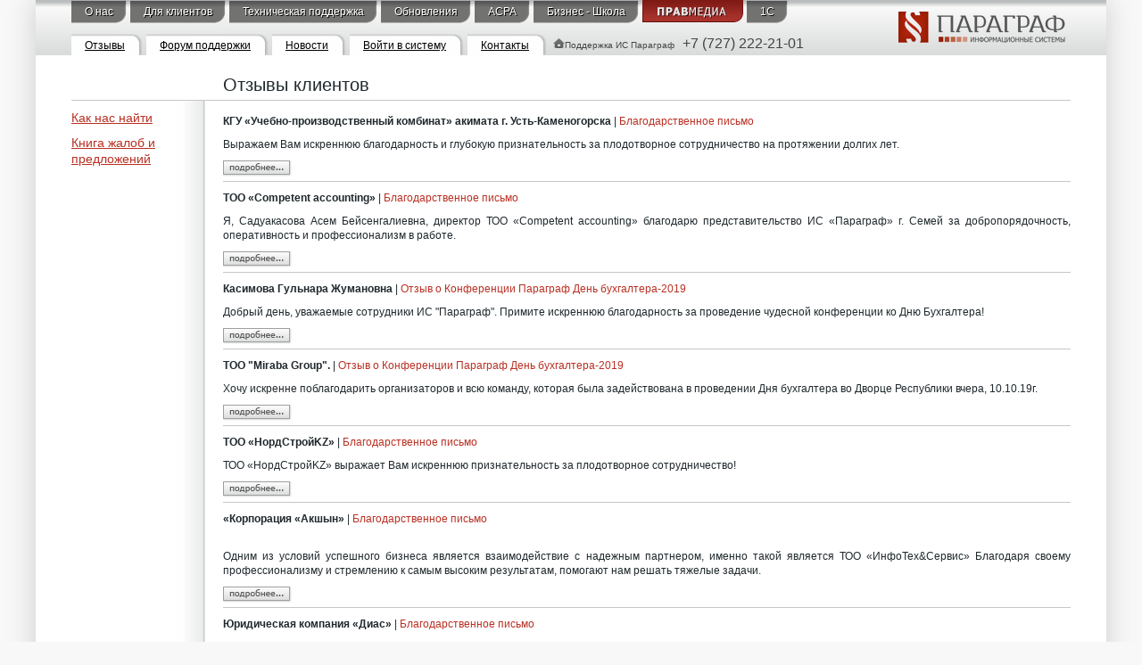

--- FILE ---
content_type: text/html; charset=UTF-8
request_url: https://old.prg.kz/opinion/
body_size: 11891
content:

<!DOCTYPE HTML PUBLIC "-//W3C//DTD HTML 4.01//EN" "http://www.w3.org/TR/html4/strict.dtd">
<html xmlns="http://www.w3.org/1999/xhtml" xml:lang="ru" lang="ru">
<head>
<style>
@font-face-lp {
				font-family: GnuolaneFreeCyrillic; /* Имя шрифта */
				src: url("/templates/prg_kz/js/new/gnuolane free cyrillic.ttf"); /* Путь к файлу со шрифтом */
				src: url('/templates/prg_kz/js/new/gnuolane free cyrillic.eot');
				src: url('/templates/prg_kz/js/new/gnuolane free cyrillic.eot?#iefix') format('embedded-opentype'),
					 url('/templates/prg_kz/js/new/gnuolane free cyrillic.ttf') format('truetype');
			}
</style>
<meta http-equiv="Content-Type" content="text/html; charset=utf-8" />
<title>Отзывы клиентов &raquo; Информационная система ПАРАГРАФ</title>
<meta name="description" content="Отзывы клиентов" />
<meta name="keywords" content="Информационная, система, ПАРАГРАФ" />
<meta name="generator" content="DataLife Engine (http://8dle.ru)" />
<link rel="search" type="application/opensearchdescription+xml" href="https://old.prg.kz/engine/opensearch.php" title="Информационная система ПАРАГРАФ" />
<link rel="alternate" type="application/rss+xml" title="Отзывы клиентов &raquo; Информационная система ПАРАГРАФ" href="https://old.prg.kz/opinion/rss.xml" />
<script type="text/javascript" src="/engine/classes/min/index.php?charset=utf-8&amp;g=general&amp;8"></script>
<link media="screen" href="/engine/editor/css/default.css" type="text/css" rel="stylesheet" />

<link rel="shortcut icon" href="/templates/prg_kz/images/favicon.ico" />
<link href="/templates/prg_kz/style/bootstrap.min.css" rel="stylesheet"/>
<link media="screen" href="/templates/prg_kz/style/styles.css?v=1.5" type="text/css" rel="stylesheet" />
<link media="print" href="/templates/prg_kz/style/print.css" type="text/css" rel="stylesheet" />

<link media="screen" href="/templates/prg_kz/style/styles_lending_narod_jur.css" type="text/css" rel="stylesheet" />

<!--[if IE]>
<link media="screen" href="/templates/prg_kz/style/iestyles.css" type="text/css" rel="stylesheet" />
<![endif]-->

<script type="text/javascript" src="https://ajax.googleapis.com/ajax/libs/jquery/1.9.1/jquery.min.js"></script>
<script src="https://maxcdn.bootstrapcdn.com/bootstrap/3.3.7/js/bootstrap.min.js"></script>

<link media="screen" href="/templates/prg_kz/style/engine.css" type="text/css" rel="stylesheet" />
<script type="text/javascript" src="/templates/prg_kz/js/advert.js"></script>
<script type="text/javascript" src="/templates/prg_kz/js/libs.js"></script>
<script type="text/javascript" src="/templates/prg_kz/js/events.js"></script>
<script type="text/javascript" src="/templates/prg_kz/js/mobilyslider.js"></script>
<script type="text/javascript" src="/templates/prg_kz/js/jquery.maphilight.js"></script>
<script type="text/javascript" src="/templates/prg_kz/js/load_con.js"></script>
<meta http-equiv="X-UA-Compatible" content="IE=EmulateIE7" />

<script type="text/javascript" src="https://prg.kz/templates/prg_kz/share42/share42.js"></script>
<meta property="og:image" content="https://prg.kz/templates/prg_kz/images/wer_1_new.jpg" />
<link rel="image_src" href="https://prg.kz/templates/prg_kz/images/wer_1_new.jpg" />
<meta property="og:image:type" content="image/jpeg" />
<meta property="og:image:width" content="300" />	
<meta name="yandex-verification" content="97179d13de983772" />
<meta name="google-site-verification" content="HwnuUUrXbKx5aLqg9hM1kYc-dRHDlCKmAW9Kp6cWTds">
<!-- Google Tag Manager -->
<script>(function(w,d,s,l,i){w[l]=w[l]||[];w[l].push({'gtm.start':
	new Date().getTime(),event:'gtm.js'});var f=d.getElementsByTagName(s)[0],
	j=d.createElement(s),dl=l!='dataLayer'?'&l='+l:'';j.async=true;j.src=
	'https://www.googletagmanager.com/gtm.js?id='+i+dl;f.parentNode.insertBefore(j,f);
	})(window,document,'script','dataLayer','GTM-NRJBJX8');</script>
	<!-- End Google Tag Manager -->
<script type="text/javascript">$(function() {
        $('.map').maphilight();
        $('#squidheadlink').mouseover(function(e) {
            $('#squidhead').mouseover();
        }).mouseout(function(e) {
            $('#squidhead').mouseout();
        }).click(function(e) { e.preventDefault(); });
    });</script>
	
<script charset="UTF-8" src="//cdn.sendpulse.com/js/push/2b39c6493f83b4ad5fbda41d33d9d8d1_1.js" async></script>
<script type='text/javascript'>
googletag.cmd.push(function() {
googletag.defineSlot('/138930780/prg_buh', [160, 600], 'div-gpt-ad-1374664217791-0').addService(googletag.pubads());
googletag.defineSlot('/138930780/prg_med', [160, 600], 'div-gpt-ad-1392698879422-0').addService(googletag.pubads());

googletag.defineSlot('/138930780/prg_main1', [355, 170], 'div-gpt-ad-1472614515350-1').addService(googletag.pubads());
googletag.defineSlot('/138930780/prg_main2', [355, 170], 'div-gpt-ad-1473146125842-2').addService(googletag.pubads());
googletag.defineSlot('/138930780/prg_main3', [355, 170], 'div-gpt-ad-1473146326404-3').addService(googletag.pubads());

googletag.pubads().enableSingleRequest();
googletag.enableServices();
});
</script>

<script>
var browserWindow = $(window);
var height_resolution = browserWindow.height();

function resize_window() {
var w=window,d=document,e=d.documentElement,g=d.getElementsByTagName('body')[0],x=w.innerWidth||e.clientWidth||g.clientWidth,y=w.innerHeight||e.clientHeight||g.clientHeight;

	height_resolution = y;
	
	page_height = document.getElementById('page').offsetHeight;
	if (height_resolution > page_height) {
	document.getElementById('footer').style.position = 'absolute';
	document.getElementById('footer').style.bottom = '0px';
	document.getElementById('footer').style.left = '0px';
	document.getElementById('white_bg').style.height = (height_resolution-35) + 'px';
	document.getElementById('leftblock').style.height = (height_resolution - 45 - 150) + 'px';
	}	else {
	document.getElementById('white_bg_content').style.padding = '0px 0px 10px 0px';
	document.getElementById('footer').style.position = 'static';
	document.getElementById('footer').style.margin = '0px 0px -20px 0px';
	}
	
}
</script>


<script src='https://www.google.com/recaptcha/api.js'></script>
<!--Start of Tawk.to Script-->
<script type="text/javascript">
	var Tawk_API=Tawk_API||{}, Tawk_LoadStart=new Date();
	(function(){
	var s1=document.createElement("script"),s0=document.getElementsByTagName("script")[0];
	s1.async=true;
	s1.src='https://embed.tawk.to/62b18a8d7b967b117995b2bf/1g62oaets';
	s1.charset='UTF-8';
	s1.setAttribute('crossorigin','*');
	s0.parentNode.insertBefore(s1,s0);
	})();
	</script>
	<!--End of Tawk.to Script-->
</head>

<!--body onload="resize_window();" onresize="resize_window();"test-->
<body>
<!--[if IE]>
 
<style type="text/css">
 
#page {width:1000px;}
#footer2 {width:1000px}
 
</style>
 
<![endif]-->
<!-- Google Tag Manager (noscript) -->
	<noscript><iframe src="https://www.googletagmanager.com/ns.html?id=GTM-NRJBJX8"
		height="0" width="0" style="display:none;visibility:hidden"></iframe></noscript>
	<!-- End Google Tag Manager (noscript) -->
<div id="grey_back" style="display:none;z-index:5;background-color:#000000;width:100%;height:100%;position:absolute; top:0px;left:0px;opacity:0.3; -moz-opacity:0.3; filter:alpha(opacity=30);"></div>
<div id="loading-layer" style="display:none">Загрузка. Пожалуйста, подождите...</div>
<script type="text/javascript">
<!--
var dle_root       = '/';
var dle_admin      = '';
var dle_login_hash = '';
var dle_group      = 5;
var dle_skin       = 'prg_kz';
var dle_wysiwyg    = '0';
var quick_wysiwyg  = '0';
var dle_act_lang   = ["Да", "Нет", "Ввод", "Отмена", "Сохранить"];
var menu_short     = 'Быстрое редактирование';
var menu_full      = 'Полное редактирование';
var menu_profile   = 'Просмотр профиля';
var menu_send      = 'Отправить сообщение';
var menu_uedit     = 'Админцентр';
var dle_info       = 'Информация';
var dle_confirm    = 'Подтверждение';
var dle_prompt     = 'Ввод информации';
var dle_req_field  = 'Заполните все необходимые поля';
var dle_del_agree  = 'Вы действительно хотите удалить? Данное действие невозможно будет отменить';
var dle_complaint  = 'Укажите текст вашей жалобы для администрации:';
var dle_big_text   = 'Выделен слишком большой участок текста.';
var dle_orfo_title = 'Укажите комментарий для администрации к найденной грамматической ошибке';
var dle_p_send     = 'Отправить';
var dle_p_send_ok  = 'Уведомление успешно отправлено';
var dle_save_ok    = 'Изменения успешно сохранены. Обновить страницу?';
var dle_del_news   = 'Удалить статью';
var allow_dle_delete_news   = false;
var dle_search_delay   = false;
var dle_search_value   = '';
$(function(){
	FastSearch();
});
//-->
</script>



<center>
<div id='page'>
<div id='white_bg' style="padding:0px 40px;">
    <div id="header">
		<!--div style="position:relative">
  <a href="http://online.zakon.kz/7may.aspx" style="cursor:pointer">
    <img src="http://prg.kz/uploads/9may_prg.png" style="cursor:pointer;z-index:9999;position:absolute;top:27px;left:307px;width:120px;">
  </a-->
  <!--div style="position:relative">
  <a href="http://online.zakon.kz/9may.aspx" style="cursor:pointer">
    <img src="http://prg.kz/uploads/9may_prg.png" class="holiday">
  </a-->
	<table style='width:100%;' cellspacing='0' cellpadding='0'>
		<tr>
			<td valign='top'>
				<table style='height:62px' cellspacing='0' cellpadding='0'>
					<tr>
						<td valign='top' colspan='2'>
							<div class="menubar">
								<ul id="topmenu1" class="lcol reset">
									<li><a href="/about_company/" ><div>О нас</div></a></li>
									<li><a href="/for_clients/" ><div>Для клиентов</div></a></li>
									<li><a href="/support/" ><div>Техническая поддержка</div></a></li>
									<!--li><a href="/contact/" ><div>Контакты</div></a></li-->
									<!--li><a href="/opinion/" class="active"><div>Отзывы</div></a></li-->
									<li><a href="/prg_updates/" ><div>Обновления</div></a></li>
									<li><a target="_blank" href="https://acpa.kz/"><div>ACPA</div></a></li>
									<li><a href="https://prg.kz/business_school" target="_blank"><div>Бизнес - Школа</div></a></li>
									<a style="background: none repeat scroll 0% 0% transparent; padding: 0px;margin-right:4px;" href="https://prg.kz/pravmedia" title="ПРАВМЕДИА" target="_blank"><div class="pravmedia_terra"></div></a>
									<!--<li><a href="https://prg.kz/1c/" target="_blank"><div><b>1C</b></div></a></li>-->
									<li><a href="https://prg1c.kz/" target="_blank"><div>1C</div></a></li>
									<!-- <li><a href="https://prg.kz/audit" target="_blank"><div>Аудит</div></a></li> -->
									<!--li><div onclick="document.location='http://prg.kz/webinars'" class="pravmedia_terra"></div></li-->
									<!--li><div onclick="window.open('http://prg.kz/webinars','_blank'); return false;" class="pravmedia_terra"></div></li-->
									
								</ul>
							</div>
						</td>
					</tr>
					<tr>
						<td valign='bottom' align='left'>
							<div class="menubar">
								<ul id="topmenu2" class="lcol reset">
									<li><a href="/opinion/"><div>Отзывы</div></a></li>
									<li><a target='_blank' href="http://forum.zakon.kz/index.php?/forums/forum/6-%D0%B8%D0%BD%D1%84%D0%BE%D1%80%D0%BC%D0%B0%D1%86%D0%B8%D0%BE%D0%BD%D0%BD%D0%B0%D1%8F-%D1%81%D0%B8%D1%81%D1%82%D0%B5%D0%BC%D0%B0-%D0%BF%D0%B0%D1%80%D0%B0%D0%B3%D1%80%D0%B0%D1%84-%D0%B8-%D0%BF%D0%B0%D1%80%D0%B0%D0%B3%D1%80%D0%B0%D1%84-www/"><div>Форум поддержки</div></a></li>
									<!--li><a target='_blank' href="http://online.zakon.kz/"><div>Параграф-WWW</div></a></li-->
									<li><a href="/news/"><div>Новости</div></a></li>
									<li>
										
										<a href="https://online.zakon.kz" target="_blank"><div>Войти в систему</div></a>
										
										
									<li><a href="/contact/" target="_blank"><div>Контакты</div></a></li>
								</ul>
							    <span><a href="/">
							    <img class="home" src="/templates/prg_kz/images/home.png" width="16" height="15">
						            </a></span>
							</div>
						</td>
						<td align='right' valign='bottom' class='phone'>
							Поддержка ИС Параграф&nbsp;&nbsp;
							<span class='big'>+7 (727) 222-21-01</span>
						</td>
					</tr>
				</table>
			</td>
			<td>
				<!--a href="/lp/409-1-maya.html" target="_blank"><img border="0" style="width:192px; margin-top:5px;" src="/uploads/1_may.png"></a-->
			</td>
			<td align='right' valign='middle' id="logo_top">
				<a href='/'><div class='logo'></div></a>
			</td>
		</tr>
	</table>
<!--/div-->
	</div>
	<div>
	<div class="wrapper">
		<table class='mainTable' cellspacing='0' cellpadding='0'>
			
				
				
							

				
							
			 <!-- О нас -->

			<tr>
				<td>
					&nbsp;
				</td>
				<td>
					<div style="margin-top:20px"><div class='section_title'>Отзывы клиентов</div></div>
				</td>

			</tr>
			<tr>
				<td valign="bottom" style="vertical-align:bottom;border-bottom: 1px solid #C5C7C6;height:1px; margin:0px; padding:0px;" colspan='2'>
				<div style="line-height:1px;height:1px; margin:0px; padding:0px;" />
				</td>	
			</tr>
						
			
			<tr>
				
				
				<td style='width:150px;'  valign='top' class='leftblock' id='leftblock' >
				



<div>
<a href='/about_company/kak_nas_naity/'>Как нас найти</a>
<a href='/about_company/kniga_zhalob_i_predlozheniy/'>Книга жалоб и предложений</a>
<!--div style="margin-top:10px;">
<object classid="clsid:d27cdb6e-ae6d-11cf-96b8-444553540000" codebase="http://download.macromedia.com/pub/shockwave/cabs/flash/swflash.cab#version=6,0,0,0" width="150" height="150" id="21_02_09" align="middle">
  <param name="BGCOLOR" value="#ffffff">
  <param name="allowscr" +"iptaccess"="" value="sameDomain">
  <param name="allowFullScreen" value="false">
  <param name="movie" value="http://prg.kz/uploads/9-may.swf">
  <param name="quality" value="high">
  <param name="bgcolor" value="#ffffff">
  <embed src="http://prg.kz/uploads/9-may.swf" quality="high" bgcolor="#ffffff" width="150" height="150" name="21_02_09" align="middle" allowscr"+"iptaccess="sameDomain" allowfullscreen="false" type="application/x-shockwave-flash" pluginspage="http://www.macromedia.com/go/getflashplayer">
</object>
</div-->
</div>




<!-- Медицина -->

<!-- Continent -->

<!--Inquire-->


<!--div style="margin-top:10px;">
	<a target="_blank" href="http://online.zakon.kz/new2014.aspx">
		<img style="border: medium none; padding: 0px ! important; display: block; width: 220px;" src="/uploads/banners/240_240.gif">
	</a>
</div-->

<div style="margin-top:10px;">
<script type="text/javascript" src="//vk.com/js/api/openapi.js?101"></script>

<!-- VK Widget -->
<div id="vk_groups"></div>
<script type="text/javascript">
VK.Widgets.Group("vk_groups", {mode: 0, width: "220", height: "250", color1: 'FFFFFF', color2: '2B587A', color3: '5B7FA6'}, 53952357);
</script>
</div>
<!--div style="margin-top:10px;">
<img src="/uploads/s_rozhdestvom.png">
</div-->
				</td>
				
				<td  valign='top' id="white_bg_content" class='content'>
					
					<div id='dle-content'><div class="base shortstory">
	<div class="dpad">
		<div class="maincont">
			<div style="border-bottom:1px solid #c5c7c6;text-align: left;">
			  <b>КГУ «Учебно-производственный комбинат» акимата г. Усть-Каменогорска</b> | <span style="color:#B93023">Благодарственное письмо</span>
			  <div style="text-align: justify;margin-top:10px">
				<div id="news-id-3219" style="display:inline;">Выражаем Вам искреннюю благодарность и глубокую
признательность за плодотворное сотрудничество на протяжении долгих лет.</div> 
			  </div>
			<a href="https://old.prg.kz/opinion/3219-kgu-uchebno-proizvodstvennyy-kombinat-akimata-g-ust-kamenogorska.html">
				<img style="padding:10px 0px 5px 0px" src="/templates/prg_kz/images/more_button.png">
			</a>
			</div>
		</div>
	</div>
	
</div>
<div class="base shortstory">
	<div class="dpad">
		<div class="maincont">
			<div style="border-bottom:1px solid #c5c7c6;text-align: left;">
			  <b>ТОО «Competent accounting»</b> | <span style="color:#B93023">Благодарственное письмо</span>
			  <div style="text-align: justify;margin-top:10px">
				<div id="news-id-3218" style="display:inline;">Я, Садуакасова Асем Бейсенгалиевна, директор ТОО «Competent accounting» благодарю
представительство ИС «Параграф» г. Семей за добропорядочность, оперативность и
профессионализм в работе.</div> 
			  </div>
			<a href="https://old.prg.kz/opinion/3218-too-competent-accounting.html">
				<img style="padding:10px 0px 5px 0px" src="/templates/prg_kz/images/more_button.png">
			</a>
			</div>
		</div>
	</div>
	
</div>
<div class="base shortstory">
	<div class="dpad">
		<div class="maincont">
			<div style="border-bottom:1px solid #c5c7c6;text-align: left;">
			  <b>Касимова Гульнара Жумановна</b> | <span style="color:#B93023">Отзыв о Конференции Параграф День бухгалтера-2019</span>
			  <div style="text-align: justify;margin-top:10px">
				<div id="news-id-3214" style="display:inline;">Добрый день, уважаемые сотрудники ИС "Параграф". Примите
искреннюю благодарность за проведение чудесной конференции ко Дню Бухгалтера!</div> 
			  </div>
			<a href="https://old.prg.kz/opinion/3214-kasimova-gulnara-zhumanovna.html">
				<img style="padding:10px 0px 5px 0px" src="/templates/prg_kz/images/more_button.png">
			</a>
			</div>
		</div>
	</div>
	
</div>
<div class="base shortstory">
	<div class="dpad">
		<div class="maincont">
			<div style="border-bottom:1px solid #c5c7c6;text-align: left;">
			  <b>ТОО "Miraba Group".</b> | <span style="color:#B93023">Отзыв о Конференции Параграф День бухгалтера-2019</span>
			  <div style="text-align: justify;margin-top:10px">
				<div id="news-id-3213" style="display:inline;">Хочу искренне поблагодарить организаторов и всю команду,
которая была задействована в проведении Дня бухгалтера во Дворце Республики
вчера, 10.10.19г.</div> 
			  </div>
			<a href="https://old.prg.kz/opinion/3213-too-miraba-group.html">
				<img style="padding:10px 0px 5px 0px" src="/templates/prg_kz/images/more_button.png">
			</a>
			</div>
		</div>
	</div>
	
</div>
<div class="base shortstory">
	<div class="dpad">
		<div class="maincont">
			<div style="border-bottom:1px solid #c5c7c6;text-align: left;">
			  <b>ТОО «НордСтройKZ»</b> | <span style="color:#B93023">Благодарственное письмо</span>
			  <div style="text-align: justify;margin-top:10px">
				<div id="news-id-3210" style="display:inline;">ТОО «НордСтройKZ»
выражает Вам искреннюю признательность за плодотворное сотрудничество!<br /></div> 
			  </div>
			<a href="https://old.prg.kz/opinion/3210-too-nordstroykz.html">
				<img style="padding:10px 0px 5px 0px" src="/templates/prg_kz/images/more_button.png">
			</a>
			</div>
		</div>
	</div>
	
</div>
<div class="base shortstory">
	<div class="dpad">
		<div class="maincont">
			<div style="border-bottom:1px solid #c5c7c6;text-align: left;">
			  <b>«Корпорация «Акшын»</b> | <span style="color:#B93023">Благодарственное письмо</span>
			  <div style="text-align: justify;margin-top:10px">
				<div id="news-id-3204" style="display:inline;"><p align="center"><br />
	</p>
<p> Одним из условий успешного бизнеса является
взаимодействие с надежным партнером, именно такой является ТОО «ИнфоТех&amp;Сервис»
Благодаря своему профессионализму и стремлению к самым высоким результатам,
помогают нам решать тяжелые задачи.</p></div> 
			  </div>
			<a href="https://old.prg.kz/opinion/3204-korporaciya-akshyn.html">
				<img style="padding:10px 0px 5px 0px" src="/templates/prg_kz/images/more_button.png">
			</a>
			</div>
		</div>
	</div>
	
</div>
<div class="base shortstory">
	<div class="dpad">
		<div class="maincont">
			<div style="border-bottom:1px solid #c5c7c6;text-align: left;">
			  <b>Юридическая компания «Диас»</b> | <span style="color:#B93023">Благодарственное письмо</span>
			  <div style="text-align: justify;margin-top:10px">
				<div id="news-id-3203" style="display:inline;">Юридическая компания «Диас» выражает
благодарность коллективу ТОО «ИнфоТех&amp;Сервис» за
многолетнее сотрудничество, своевременность, оперативность, ответственность при
выполнении договорных обязательств.<br /></div> 
			  </div>
			<a href="https://old.prg.kz/opinion/3203-yuridicheskaya-kompaniya-dias.html">
				<img style="padding:10px 0px 5px 0px" src="/templates/prg_kz/images/more_button.png">
			</a>
			</div>
		</div>
	</div>
	
</div>
<div class="base shortstory">
	<div class="dpad">
		<div class="maincont">
			<div style="border-bottom:1px solid #c5c7c6;text-align: left;">
			  <b>Компания АО ФИК «Алел»</b> | <span style="color:#B93023">Благодарственное письмо</span>
			  <div style="text-align: justify;margin-top:10px">
				<div id="news-id-3202" style="display:inline;">Компания АО ФИК
«Алел» настоящим письмо выражает свою глубокую признательность и благодарность
ТОО «ИнфоТех&amp;Сервис» за профессионализм и четкость выполнения обязательств.<br /></div> 
			  </div>
			<a href="https://old.prg.kz/opinion/3202-kompaniya-ao-fik-alel.html">
				<img style="padding:10px 0px 5px 0px" src="/templates/prg_kz/images/more_button.png">
			</a>
			</div>
		</div>
	</div>
	
</div>
<div class="base shortstory">
	<div class="dpad">
		<div class="maincont">
			<div style="border-bottom:1px solid #c5c7c6;text-align: left;">
			  <b>ТОО «ГРАФИТУМ»</b> | <span style="color:#B93023">Руководителю предприятия</span>
			  <div style="text-align: justify;margin-top:10px">
				<div id="news-id-3201" style="display:inline;">От лица компании выражаем Вам и всем сотрудникам
Товарищества с ограниченной ответственностью «ИнфоТех&amp;Сервис» благодарность
за продуктивную и качественную работу, чуткое отношение к требованиям клиента и
технически грамотное решение задач.</div> 
			  </div>
			<a href="https://old.prg.kz/opinion/3201-too-grafitum.html">
				<img style="padding:10px 0px 5px 0px" src="/templates/prg_kz/images/more_button.png">
			</a>
			</div>
		</div>
	</div>
	
</div>
<div class="base shortstory">
	<div class="dpad">
		<div class="maincont">
			<div style="border-bottom:1px solid #c5c7c6;text-align: left;">
			  <b>ТОО «ГРАФФИТИ - Ж»</b> | <span style="color:#B93023">Благодарственное письмо</span>
			  <div style="text-align: justify;margin-top:10px">
				<div id="news-id-3200" style="display:inline;">ТОО «ГРАФФИТИ - Ж» на протяжении
2-х лет успешно сотрудничает с компанией ТОО «ИнфоТех&amp;Сервис», используя в
своей повседневной работе главный продукт компании – сначала консультативную
базу бухгалтера, впоследствии юридическую энциклопедию главного бухгалтера «Параграф».<br /></div> 
			  </div>
			<a href="https://old.prg.kz/opinion/3200-too-graffiti-zh.html">
				<img style="padding:10px 0px 5px 0px" src="/templates/prg_kz/images/more_button.png">
			</a>
			</div>
		</div>
	</div>
	
</div>
<div style="clear:left"></div><div class="dpad basenavi">
	<div class="bnnavi">
			<span><span style="margin-right:5px;float:left;background:url(/templates/prg_kz/images/previous.png) no-repeat;margin-top:0px;width:20px; height:20px;display:block"></span></span>
			<div class="navigation"><span>1</span> <a href="https://old.prg.kz/opinion/page/2/">2</a> <a href="https://old.prg.kz/opinion/page/3/">3</a> <a href="https://old.prg.kz/opinion/page/4/">4</a> <a href="https://old.prg.kz/opinion/page/5/">5</a> <a href="https://old.prg.kz/opinion/page/6/">6</a> <a href="https://old.prg.kz/opinion/page/7/">7</a> </div>
			<a href="https://old.prg.kz/opinion/page/2/"><span style="float:left;background:url(/templates/prg_kz/images/next.png) no-repeat;margin-top:0px;width:20px; height:20px;display:block"></span></a>

	</div>

</div></div>

						
						
					
					
					
					
					
					
					
					
					
					
					
					
					
					
					
					
					
					
					
					
					
				</td>
								
					
					
					

			</tr>
		</table>	
	</div>
</div>
</div>


</div>
<div style="width: 100%;  bottom: 0px; left: 0px; margin: 0px 0px 0px 0px;" id="footer">
  <div align="right" id="footer2" style="background-color: rgb(234, 234, 234);margin: 0px auto; width: 1200px; position:relative">
<table border="0" width="100%">
  <tbody>
    <tr>
      <td align="left" style="padding-left:40px;width:16%;">
		<!--div id="share42" style="margin-top:5px;">
		<a target="_blank" title="Мы на Facebook" href="https://www.facebook.com/groups/487452287993950/" style="display:inline-block;vertical-align:bottom;width:24px;height:32px;margin:0 6px 0px 0;padding:0;outline:none;background:url(/templates/prg_kz/images/icons.png) -0px 0 no-repeat" rel="nofollow"></a>
		<a target="_blank" title="Мы в Instagram" href="https://www.instagram.com/prg.kz/" rel="publisher" style="display:inline-block;vertical-align:bottom;width:24px;height:32px;margin:0 6px 0px 0;padding:0;outline:none;background:url(/templates/prg_kz/images/icons.png) -24px 0 no-repeat" rel="nofollow"></a>
		<a target="_blank" title="Мы в Google+" href="https://plus.google.com/109632525263362936477" rel="publisher" style="display:inline-block;vertical-align:bottom;width:24px;height:32px;margin:0 6px 0px 0;padding:0;outline:none;background:url(/templates/prg_kz/images/icons.png) -24px 0 no-repeat" rel="nofollow"></a>
		<a target="_blank" title="Мы в Моем Мире" href="http://my.mail.ru/community/prg.kz/" style="display:inline-block;vertical-align:bottom;width:24px;height:32px;margin:0 6px 0px 0;padding:0;outline:none;background:url(/templates/prg_kz/images/icons.png) -48px 0 no-repeat" rel="nofollow"></a>
		<a target="_blank" title="Мы в Одноклассниках" href="http://www.odnoklassniki.ru/group/51991150723250" style="display:inline-block;vertical-align:bottom;width:24px;height:32px;margin:0 6px 0px 0;padding:0;outline:none;background:url(/templates/prg_kz/images/icons.png) -72px 0 no-repeat" rel="nofollow"></a>
		<a target="_blank" title="Добавить в Twitter" href="#" style="display:inline-block;vertical-align:bottom;width:24px;height:32px;margin:0 6px 6px 0;padding:0;outline:none;background:url(/templates/prg_kz/images/icons.png) -128px 0 no-repeat" rel="nofollow"></a>
		<a target="_blank" title="Мы ВКонтакте" href="http://vk.com/prgkz" style="display:inline-block;vertical-align:bottom;width:24px;height:32px;margin:0 6px 0px 0;padding:0;outline:none;background:url(/templates/prg_kz/images/icons.png) -120px 0 no-repeat" rel="nofollow"></a>
		</div-->
		<div id="share42" style="margin-top:5px;">
			<a target="_blank" title="Мы на Facebook" href="https://www.facebook.com/groups/487452287993950/" style="display:inline-block;vertical-align:bottom;width:24px;height:32px;margin:0 6px 0px 0;padding:0;outline:none;background:url(/templates/prg_kz/images/icons-new.png) -0px 0 no-repeat" rel="nofollow"></a>
			<a target="_blank" title="Мы в Instagram" href="https://www.instagram.com/prg.kz/" rel="publisher" style="display:inline-block;vertical-align:bottom;width:24px;height:32px;margin:0 6px 0px 0;padding:0;outline:none;background:url(/templates/prg_kz/images/icons-new.png) -24px 0 no-repeat" rel="nofollow"></a>
			<a target="_blank" title="Мы ВКонтакте" href="http://vk.com/prgkz" style="display:inline-block;vertical-align:bottom;width:24px;height:32px;margin:0 6px 0px 0;padding:0;outline:none;background:url(/templates/prg_kz/images/icons-new.png) -72px 0 no-repeat" rel="nofollow"></a>
			<a target="_blank" title="Мы в Телеграм" href="https://t.me/prg_buh" style="display:inline-block;vertical-align:bottom;width:24px;height:32px;margin:0 6px 0px 0;padding:0;outline:none;background:url(/templates/prg_kz/images/icons-new.png) -96px 0 no-repeat" rel="nofollow"></a>
		</div>
        <!--div style="background:url(/templates/prg_kz/images/prg_red.png) no-repeat;width:32px; height:32px; "></div-->
      </td>
      <td align="left" width="30%">
		<div>
			<!--div style="float: left; width: 88px;">
			<span id="_zero_201">
				<noscript>
					<a href="http://zero.kz/?s=201" target="_blank">
					<img src="http://c.zero.kz/z.png?u=201" width="88" height="31" alt="ZERO.kz" />
					</a>
				</noscript>
			</span>
			</div-->
			<div style="float: left; padding-left: 20px; line-height: 30px;">
			   <a style="color: rgb(0, 0, 0);" href="/vyhodnye_dannye/">Выходные данные</a>
			</div>
		</div>
		<!--span id="_zero_201">
		<noscript>
		<a href="http://zero.kz/?s=201" target="_blank">
		<img src="http://c.zero.kz/z.png?u=201" width="88" height="31" alt="ZERO.kz" />
		</a>
		</noscript>
		</span-->
	  </td>
         <!--div style="float:right;">
		   <span id="share42">	
			 <a rel="nofollow" style="display: inline-block; vertical-align: bottom; width: 24px; height: 32px; padding-top: 0px; padding-right: 0px; padding-bottom: 0px; padding-left: 0px; background-attachment: scroll; background-repeat: no-repeat; background-image: url(http://localhost/templates/prg_kz/images/icons.png); background-position: 0px 0px; background-size: auto; background-origin: padding-box; background-clip: border-box; background-color: transparent; outline-color: currentColor; outline-width: medium; outline-style: none; margin-top: 0px; margin-right: 6px; margin-bottom: 6px; margin-left: 0px;" href="#", '_blank'" title="Поделиться в Facebook" target="_blank"></a>
			 <a rel="nofollow" style="display:inline-block;vertical-align:bottom;width:24px;height:32px;margin:0 6px 6px 0;padding:0;outline:none;background:url(http://localhost/templates/prg_kz/images/icons.png) -32px 0 no-repeat" href="#" title="Поделиться в Google+" target="_blank"></a>
			 <a rel="nofollow" style="display:inline-block;vertical-align:bottom;width:24px;height:32px;margin:0 6px 6px 0;padding:0;outline:none;background:url(http://localhost/templates/prg_kz/images/icons.png) -64px 0 no-repeat" href="#" title="Поделиться в Моем Мире@Mail.Ru" target="_blank"></a>
			 <a rel="nofollow" style="display:inline-block;vertical-align:bottom;width:24px;height:32px;margin:0 6px 6px 0;padding:0;outline:none;background:url(http://localhost/templates/prg_kz/images/icons.png) -96px 0 no-repeat" href="#"title="Добавить в Одноклассники" target="_blank"></a>
			 <a rel="nofollow" style="display:inline-block;vertical-align:bottom;width:24px;height:32px;margin:0 6px 6px 0;padding:0;outline:none;background:url(http://localhost/templates/prg_kz/images/icons.png) -160px 0 no-repeat" href="#"title="Поделиться В Контакте" target="_blank"></a>
		  </span>
		</div-->
	
      
      <td width="50%" style="padding-right:40px;">
        <div style="top:7px;text-align:right">
          <p style="margin-bottom:0px">050050, Республика Казахстан, г. Алматы, пр. Рыскулова, 43В</p>
          <p style="margin-bottom:0px">тел: (727) 222-21-01 факс: 222-21-02</p>
        </div>
      </td>
    </tr>
  </tbody>
</table>
</div>
</div>
<style>
		#zakon_counters a img {    
			opacity:0.3; -moz-opacity:0.3; filter:alpha(opacity=30);    
		}    

		#zakon_counters a:hover img {    
			opacity:1.0; -moz-opacity:1.0; filter:alpha(opacity=100);    
		}  
		</style>



<!--div style="height:45px;width:100%;background-color:#eaeaea" id="footer">
  <div align="right" style="height:45px;margin: 0px auto; min-width: 1000px;max-width: 1200px; position:relative">
    <div style="background:url(/templates/prg_kz/images/prg_red.png) no-repeat;width:32px; height:32px; position:absolute;left:805px; top:7px"></div>
    <div style="position:absolute;top:7px; left:840px;text-align:left">
      <p style="margin-bottom:0px">050050, Республика Казахстан, г. Алматы, пр. Рыскулова, 43В</p>
      <p style="margin-bottom:0px">тел: (727) 380-60-50  факс: 380-60-34</p>
    </div>
    <!--div style="position:absolute;right:0px;top:7px" id="zakon_counters">
      <a href="">
        <img src="http://static.zakon.kz/img/openstat.gif">
      </a>
      <a href="">
        <img src="http://static.zakon.kz/img/zero.png">
      </a>
    </div>
  </div>
</div-->
<style>
.modal-content {
    position: relative;
    display: flex;
    flex-direction: column;
    width: 100%;
    pointer-events: auto;
    background-color: #fff;
    background-clip: padding-box;
    border: 1px solid rgba(0,0,0,.2);
    border-radius: .3rem;
    outline: 0;
}

.announcement-modal .modal-content {
    background-color: transparent;
    border: none;
	box-shadow: none;
}

.announcement-modal .modal-content .announcement-content {
    display: flex;
    color: #fff;
    justify-content: center;
}

.img-fluid {
    max-width: 100%;
    height: auto;
}

.announcement-modal button {
    position: absolute;
    right: 276px;
    top: 0;
    text-align: left;
}

.text-white {
    color: #fff !important;
}
.btn-link {
    font-weight: 400;
    color: #0f3db4;
    text-decoration: none;
}
.btn {
    display: inline-block;
    font-weight: 400;
    color: #212529;
    text-align: center;
    vertical-align: middle;
    user-select: none;
    background-color: transparent;
    border: 1px solid transparent;
    padding: .375rem .75rem;
    font-size: 1rem;
    line-height: 1.5;
    border-radius: 0;
    transition: color .15s ease-in-out,background-color .15s ease-in-out,border-color .15s ease-in-out,box-shadow .15s ease-in-out;
}

.close {
  position: absolute;
  right: 32px;
  top: 32px;
  width: 32px;
  height: 32px;
  opacity: 1;
}
.close:hover {
  opacity: 1;
}
.close:before, .close:after {
  position: absolute;
  top: 10px;
    left: 15px;
    content: ' ';
    height: 13px;
    width: 4px;
    background-color: #fff;
}
.close:before {
  transform: rotate(45deg);
}
.close:after {
  transform: rotate(-45deg);
}

.fade {
    transition: opacity 0.15s linear;
}

@media (min-width: 768px){
	.modal-dialog {
		width: 1140px;
		margin: 30px auto;
	}
}
</style>
<!--div class="modal fade announcement-modal" id="exampleModalCenter" tabindex="-1" role="dialog" aria-labelledby="exampleModalCenterTitle" aria-hidden="true">
  <div class="modal-dialog modal-dialog-centered" role="document">
    <div class="modal-content" style="position: relative;">
		<div class="announcement-content">
			<img class="img-fluid" src="https://prg.kz/uploads/posts/2020-12/1609339412_newyear.png">
			https://prg.kz/uploads/posts/2021-01/1609930556_rojprg.png
		</div>
	  <button class="text-white btn btn-link close" data-toggle="modal" data-target="#exampleModalCenter"></button>
    </div>
  </div>
</div-->


<div class="modal fade announcement-modal" id="exampleModalCenter">
	<style>
		.imageRoj { position: relative;width:707px;height:716px; }
		.staticRoj { position: absolute;z-index: 10;top: 49%;left: 52%;transform: translate(-47%, -49%);width: 545px; }
		.circleRoj { position: absolute; z-index: -1;-webkit-animation:spin 30s linear infinite;-moz-animation:spin 30s linear infinite;animation:spin 30s linear infinite;left:2%; }
		@-moz-keyframes spin { 100% { -moz-transform: rotate(360deg); } }
		@-webkit-keyframes spin { 100% { -webkit-transform: rotate(360deg); } }
		@keyframes spin { 100% { -webkit-transform: rotate(360deg); transform:rotate(360deg); } }
		.modal-backdrop.in {
			filter: alpha(opacity=50);
			opacity: .8;
		}
	</style>
	  <div class="modal-dialog modal-dialog-centered" id="animationModal">
		<div class="modal-content" style="position: relative;">
			<div class="announcement-content">
				<div class="imageRoj">
					<img class="staticRoj" src="https://prg.kz/uploads/posts/2021-01/1609930556_rojprg.png">
					<img class="circleRoj" src="https://acpa.kz/templates/ACPA/images/bann/circleRoj.png">
					<button class="text-white btn btn-link close" type="button" data-dismiss="modal" style="right: 140px;z-index: 999999;top: 170px;"></button>
				</div>
			</div>
		</div>
	  </div>
	</div>
</center>
<!--script type='text/javascript'> /* build:::7 */
	var liveTex = true,
		liveTexID = 52719,
		liveTex_object = true;
	(function() {
		var lt = document.createElement('script');
		lt.type ='text/javascript';
		lt.async = true;
        lt.src = 'https://cs15.livetex.ru/js/client.js';
		var sc = document.getElementsByTagName('script')[0];
		if ( sc ) sc.parentNode.insertBefore(lt, sc);
		else  document.documentElement.firstChild.appendChild(lt);
	})();
</script-->
</body>
</html>
<!-- DataLife Engine Copyright SoftNews Media Group (http://dle-news.ru) -->


--- FILE ---
content_type: text/css
request_url: https://old.prg.kz/templates/prg_kz/style/styles.css?v=1.5
body_size: 10069
content:
/* Template created by CENTROARTS.com | Author: Rumin Sergey | URL: http://centroarts.com */
html,body,div,ul,ol,li,dl,dt,dd,h1,h2,h3,h4,h5,h6,pre,form,p,blockquote,fieldset,input {
    margin: 0;
    padding: 0;
	-webkit-text-size-adjust:none; max-height: 5000em;
}

@media screen and (max-width: 1200px) {
td#logo_top {display:none;}
}

body {
	background: #F8F8F8;
	color: #1F282C;
	margin: 0px;
	word-wrap: break-word;
}

 h1, h2, h3, h4, h5 {
    line-height: normal;
}

h1 {
    font-size: 1.25em;
}

 h2 {
    font-size: 1.2em;
}

 h3 {
    font-size: 1.15em;
}

 h4 {
    font-size: 1.1em;
}

 h5 {
    font-size: 1em;
}

#page .mainBtn {
	padding-bottom: 8px;
}

#page .mainBtnA {
	text-decoration: none;
	color: #ffffff;
	padding: 5px;
	display: block;
	text-align: center;
	font-weight: bold;
	letter-spacing: .5px;
	background: rgba(182,47,34,1);
	background: -moz-radial-gradient(center, ellipse cover, rgba(182,47,34,1) 0%, rgba(152,46,32,1) 44%, rgba(152,46,32,1) 100%);
	background: -webkit-gradient(radial, center center, 0px, center center, 100%, color-stop(0%, rgba(182,47,34,1)), color-stop(44%, rgba(152,46,32,1)), color-stop(100%, rgba(152,46,32,1)));
	background: -webkit-radial-gradient(center, ellipse cover, rgba(182,47,34,1) 0%, rgba(152,46,32,1) 44%, rgba(152,46,32,1) 100%);
	background: -o-radial-gradient(center, ellipse cover, rgba(182,47,34,1) 0%, rgba(152,46,32,1) 44%, rgba(152,46,32,1) 100%);
	background: -ms-radial-gradient(center, ellipse cover, rgba(182,47,34,1) 0%, rgba(152,46,32,1) 44%, rgba(152,46,32,1) 100%);
	background: radial-gradient(ellipse at center, rgba(182,47,34,1) 0%, rgba(152,46,32,1) 44%, rgba(152,46,32,1) 100%);
	filter: progid:DXImageTransform.Microsoft.gradient( startColorstr='#b62f22', endColorstr='#982e20', GradientType=1 );
}

#page a.mainBtnA:hover {
	color: #ffffff;
	text-decoration: none;
	background: rgba(152,46,32,1);
	background: -moz-radial-gradient(center, ellipse cover, rgba(152,46,32,1) 0%, rgba(182,47,34,1) 44%, rgba(182,47,34,1) 100%);
	background: -webkit-gradient(radial, center center, 0px, center center, 100%, color-stop(0%, rgba(152,46,32,1)), color-stop(44%, rgba(182,47,34,1)), color-stop(100%, rgba(182,47,34,1)));
	background: -webkit-radial-gradient(center, ellipse cover, rgba(152,46,32,1) 0%, rgba(182,47,34,1) 44%, rgba(182,47,34,1) 100%);
	background: -o-radial-gradient(center, ellipse cover, rgba(152,46,32,1) 0%, rgba(182,47,34,1) 44%, rgba(182,47,34,1) 100%);
	background: -ms-radial-gradient(center, ellipse cover, rgba(152,46,32,1) 0%, rgba(182,47,34,1) 44%, rgba(182,47,34,1) 100%);
	background: radial-gradient(ellipse at center, rgba(152,46,32,1) 0%, rgba(182,47,34,1) 44%, rgba(182,47,34,1) 100%);
	filter: progid:DXImageTransform.Microsoft.gradient( startColorstr='#982e20', endColorstr='#b62f22', GradientType=1 );
}

#page .mainBtnA-primary {
	background: rgba(37,148,245,1);
	background: -moz-radial-gradient(center, ellipse cover, rgba(37,148,245,1) 0%, rgba(37,149,247,1) 44%, rgba(37,149,247,1) 100%);
	background: -webkit-gradient(radial, center center, 0px, center center, 100%, color-stop(0%, rgba(37,148,245,1)), color-stop(44%, rgba(37,149,247,1)), color-stop(100%, rgba(37,149,247,1)));
	background: -webkit-radial-gradient(center, ellipse cover, rgba(37,148,245,1) 0%, rgba(37,149,247,1) 44%, rgba(37,149,247,1) 100%);
	background: -o-radial-gradient(center, ellipse cover, rgba(37,148,245,1) 0%, rgba(37,149,247,1) 44%, rgba(37,149,247,1) 100%);
	background: -ms-radial-gradient(center, ellipse cover, rgba(37,148,245,1) 0%, rgba(37,149,247,1) 44%, rgba(37,149,247,1) 100%);
	background: radial-gradient(ellipse at center, rgba(37,148,245,1) 0%, rgba(37,149,247,1) 44%, rgba(37,149,247,1) 100%);
	filter: progid:DXImageTransform.Microsoft.gradient( startColorstr='#2594f5', endColorstr='#2595f7', GradientType=1 );
}

#page a.mainBtnA-primary:hover{
	background: rgba(44,149,242,1);
	background: -moz-radial-gradient(center, ellipse cover, rgba(44,149,242,1) 0%, rgba(41,159,255,1) 44%, rgba(41,159,255,1) 100%);
	background: -webkit-gradient(radial, center center, 0px, center center, 100%, color-stop(0%, rgba(44,149,242,1)), color-stop(44%, rgba(41,159,255,1)), color-stop(100%, rgba(41,159,255,1)));
	background: -webkit-radial-gradient(center, ellipse cover, rgba(44,149,242,1) 0%, rgba(41,159,255,1) 44%, rgba(41,159,255,1) 100%);
	background: -o-radial-gradient(center, ellipse cover, rgba(44,149,242,1) 0%, rgba(41,159,255,1) 44%, rgba(41,159,255,1) 100%);
	background: -ms-radial-gradient(center, ellipse cover, rgba(44,149,242,1) 0%, rgba(41,159,255,1) 44%, rgba(41,159,255,1) 100%);
	background: radial-gradient(ellipse at center, rgba(44,149,242,1) 0%, rgba(41,159,255,1) 44%, rgba(41,159,255,1) 100%);
	filter: progid:DXImageTransform.Microsoft.gradient( startColorstr='#2c95f2', endColorstr='#299fff', GradientType=1 );
}

#page a {
    color: #b93023;
    text-decoration: underline;
}

#page a:hover {
    text-decoration: underline;
}
#akcii_tbl td {
	padding: 0px;
	padding-bottom: 20px;
    padding-left: 8px;
    padding-top: 20px;
	border-top: none;
}
#akcii_tbl th {
	padding: 0px;
	border-bottom: none;
	padding-bottom: 20px;
    padding-left: 8px;
    padding-top: 20px;
}

a img {
    border: 0 none;
}

textarea {
    resize: vertical;
}

input, textarea, select, button, body, table {
    font: 12px/16px Tahoma, Helvetica, sans-serif;
}

input, textarea, select, button, a {
    outline: none;
}

/*p {
    margin-bottom: 0.4em;
}*/

hr {
    border: 0 none;
    border-top: 1px solid #dbe8ed;
    height: 1px;
}

ul {
    margin: 0 0 18px 2em;
    list-style: disc outside;
}

ol {
    margin: 0 0 18px 2.1em;
    list-style: decimal;
}

.reset, .reset li {
    list-style: none;
    padding: 0;
    margin: 0;
}

.clr {
    clear: both;
}

.thide, .htmenu span {
    overflow: hidden;
    display: block;
    height: 0;
    line-height: normal;
}

table.userstop, table.pm, table.tableform, table.calendar {
    border-collapse: collapse;
    border-spacing: 0;
}
.right_h2 {
border-bottom: 1px solid #C5C7C6;
font-size: 18px;
font-weight:normal;
margin-bottom: 10px;
padding-bottom: 5px;}
.new_in_cont li {list-style-type:none;background:url(/templates/prg_kz/images/doc_normal.png) 0px 3px no-repeat;padding-left:20px;margin-bottom:10px;}
.new_in_cont li a {color:black}.new_in_cont li a:hover {color:#B93023}

.lcol, .rcol, /*form*/ {
    display: inline;
}

.lcol {
    float: left;
}

 .rcol {
    float: right;
}

.small {
    font-size: 0.9em;
}

.headlinks ul li a, .menubar ul a, .lmenu li a, #topmenu a, #popular ul li a, .navigation a, .argmore a, .addcombtn, .reply a {
    text-decoration: none !important;
}

.btn_reglog, .radial, .fbutton, .headlinks ul a, #loading-layer, #dropmenudiv {
    -webkit-border-radius: 6px;
    -moz-border-radius: 6px;
    border-radius: 6px;
}

#page {
	/*min-width: 1000px;
	max-width: 1200px;*/
	width:1200px;
	height: auto!important;
	margin: 0px auto;

	background: url("../images/header_line.png") top left repeat-x #FFF;
	box-shadow: 0px 0px 30px #CCC;
	
	
}

.wrapper {
    text-align: left;
    margin: 0 auto;
}

.wwide {
    width: 100%;
}

.wwide {
    min-width: 978px;
}

/*---toolbar---*/
#toolbar {
    height: 64px;
    position: relative;
    background: #fff url("../images/toolbar.png");
    border-bottom: 1px solid #e0e5e7;
}

.shadow {
    font: 1px/1px sans-serif;
    height: 11px;
    width: 100%;
    position: absolute;
    left: 0;
}

#toolbar .shadow {
    bottom: -12px;
    background: url("../images/toolshadow.png");
}


.htmenu a, .htmenu span {
    margin-top: 22px;
    float: right;
}

.htmenu a {
    color: #708893;
    height: 17px;
    line-height: 17px;
}

.htmenu span {
    padding-top: 17px;
    width: 19px;
    background: url("../images/htmenu.png");
}

/*---login---*/
.loginbox, .lvsep, .loginbtn, .lbn, .lbn b, .loginava, .lexit {
    float: left;
}

.loginbox .loginbtn, .loginbox .loginava {
    position: relative;
    margin: 10px 20px 0 0;
}

.lbn, .lbn b {
    height: 43px;
    background: url("../images/lbtn.png") no-repeat;
}

.lbn {
    z-index: 13;
    position: relative;
    line-height: 42px;
    color: #516168;
    font-size: 1.15em;
}

.lbn b {
    padding: 0 35px 0 10px;
    cursor: pointer;
    background-position: 100% -43px;
}

.lbn.selected {
    background-position: 0 -86px;
}

.lbn.selected b {
    background-position: 100% -129px;
}

.loginbox #logform {
    border: 1px solid #cbdfe8;
    padding: 10px;
    top: 42px;
    left: 0;
    z-index: 12;
    display: none;
    position: absolute;
    width: 180px;
    background-color: #fbfdfe;
    -moz-border-radius-topleft: 0;
    -webkit-border-top-left-radius: 0;
    border-top-left-radius: 0;
}

.loginbox #logform .lfield {
    margin-bottom: 1em;
}

.loginbox #logform .lfield label {
    display: block;
    margin-bottom: 0.2em;
}

.loginbox #logform .lfield input {
    width: 170px;
    padding: 4px;
    border: 1px solid #c0d4de;
    background: #fff url("../images/fields.png") repeat-x;
}

.loginbox #logform .lfchek input {
    width: 13px;
    border: none;
    background: none;
}

.loginbox #logform .lfchek label {
    display: inline;
    margin-bottom: 0.2em;
}

.loginbox #logform .lbtn {
    text-align: center;
}

.loginbox .lvsep {
    line-height: 24px;
    font-size: 1.15em;
    padding: 19px 0 0 21px;
    margin-right: 20px;
    height: 45px;
    background: url("../images/lvsep.png") no-repeat;
}

.loginbox .loginava {
    overflow: hidden;
    margin-right: 7px;
}

.loginbox .loginava img {
    width: 43px;
}

.loginbox .loginava b, .loginbox .loginava {
    height: 43px;
    width: 43px;
}

.loginbox .loginava b {
    z-index: 13;
    background: url("../images/loginava.png") no-repeat;
    position: absolute;
    left: 0;
    top: 0;
}

.loginbox .lvsep .radial {
    margin-right: 5px;
    background-color: #96c;
    color: #fff;
    float: left;
    padding: 0 8px;
}

.loginenter {
    border-top: 1px solid #dbe8ed;
}

.loginenter li a {
    display: block;
    width: 100%;
    padding: 5px 0;
    border-bottom: 1px solid #dbe8ed;
}

.lexit {
    width: 33px;
    padding-top: 43px;
    background: url("../images/lexit.png") no-repeat;
}

.lexit:hover {
    background-position: 0 -43px;
}

/*---head---*/
#header {
	height: 62px;
}

/*---logotype---*/
#header h1, .headlinks, .headlinks ul li {
    display: inline;
}

#header h1 a {
    margin-top: 26px;
    float: left;
    width: 298px;
    padding-top: 47px;
    background: url("../images/logotype.png");
}

div.logo {
	/*background: url("../images/logo.png") no-repeat;
	width: 187px;*/
	background: url("../images/logo.png") no-repeat;
	width: 193px;
	height: 35px;
}

/*---headlinks---*/
.headlinks ul, .searchbar {
    float: right;
    margin-top: 37px;
}

.headlinks ul a {
    padding: 0 10px;
    height: 27px;
    color: #516168;
    font: 1.15em/26px sans-serif;
    float: left;
}

.headlinks ul a:hover {
    color: #fff;
    background-color: #96c;
}

/*---search---*/
.searchbar {
    margin-left: 5px;
    width: 182px;
    height: 27px;
    background: url("../images/search.png") no-repeat;
}

.searchbar li {
    float: left;
    height: 27px;
}

.searchbar .lfield {
    width: 145px;
    padding-left: 10px;
    overflow: hidden;
}

.searchbar .lfield input {
    color: #708893;
    float: left;
    height: 15px;
    width: 145px;
    border: 0 none;
    background: #fff;
    margin-top: 6px;
}

.searchbar .lbtn input {
    width: 27px;
    height: 27px;
    background: url("../images/search.png") no-repeat 0 -27px;
}

.searchbar .lbtn input:hover {
    background-position: -27px -27px;
}

/*---headimage---*/
.himage {
    height: 129px;
    background: url("../images/himage.png") no-repeat;
}

.himage .himage {
    background-position: 100% -129px;
}

.himage .himage .himage {
    background: #297cd3 url("../images/himage.jpg") no-repeat 100% 0;
}

.himage h2 {
    margin-top: 28px;
    float: left;
    font: 1.5em/22px sans-serif;
    color: #fff;
}

/*---Menu---*/
#menubar {
    margin-bottom: 12px;
}

.mbar {
    height: 52px;
    background: url("../images/mbar.png") no-repeat;
}

.mbar .mbar {
    background-position: 100% -52px;
}

.mbar .mbar .mbar {
    background-position: 0 -104px;
    background-repeat: repeat-x;
}

.menubar {
    
}

.menubar ul {
    line-height: 26px;
}

.menubar ul li {
	margin-right:4px;
}

.menubar ul li, .menubar ul a, .menubar ul a b, .menubar ul a div {
    height: 24px;
    float: left;
}

.menubar ul a {
	padding: 0px 15px;
}

ul#topmenu1 a{
	color: #fff;
	text-shadow: 1px 1px 0px #000;
	height: 26px;
	background: url("../images/topmenu_block_r.png") no-repeat top right;
}
ul#topmenu1 a:hover{
	color: #000;
	text-shadow: none;
	height: 26px;
	background: url("../images/topmenu_block_r_active.png") no-repeat top right;
}

ul#topmenu1 a.active{
	background-image: url("../images/topmenu_block_r_active.png");
	text-shadow: none;
	color:#000;
}


ul#topmenu1 a div {
	height: 26px;
	
}

ul#topmenu2 {
	line-height:22px;
}
ul#topmenu2 a{
	color: #000;
	background: url("../images/tabs_r.png") no-repeat top right;
}

ul#topmenu2 a div {	
	background: url("../images/tabs_r.png") no-repeat top left;
	padding-top:2px;
	padding-right:5px;
	text-decoration:underline;
}

.phone {
	padding-bottom:3px;
	font-size:10px;
	vertical-align: bottom;
	color:#444;
	padding-right:5px;
}

.phone .big {
	font-size: 16px;
}


/*---BodyTemplate---*/
.wsh {
    padding: 0 14px 0 0;
    font: 1px/1px sans-serif;
    height: 14px;
    background: url("../images/wsh.png") no-repeat 100% -14px;
}

.wsh .wsh {
    background-position: 0 0;
    padding: 0 0 0 14px;
}

.wsh .wsh .wsh {
    background-position: -14px 0;
    background-color: #fff;
}

.wbtm, .wbtm .wsh {
    height: 23px;
}

.wbtm {
    margin-bottom: 20px;
    background-position: 100% -51px;
}

.wbtm .wsh {
    background-position: 0 -28px;
    padding: 0 0 0 292px;
}

.wbtm .wsh .wsh {
    background: url("../images/wsh.png") repeat-x 0 -74px;
}

.shadlr {
    width: 100%;
    background: url("../images/shadow_left.png") repeat-y;
}

.shadlr .shadlr {
    background: url("../images/shadow_right.png") repeat-y 100% 0;
}

.container {
    margin: 0 3px;
}

.vsep {
    padding-left: 289px;
    background: url("../images/shadow_left.png") repeat-y -3px 0;
}

.vsep .vsep {
    width: 100%;
    background: #fff;
    padding: 0;
}

#sidebar {
    width: 289px;
    margin: -7px 0 0 -289px;
}

#midside {
    width: 100%;
    margin-top: -4px;
}

#midside img {
    max-width: 650px;
}

/*---blocks---*/
.block {
    margin: 0 0 0 7px;
    width: 275px;
}

.block .dtop, .block .dbtm, .blocklite .dbtm {
    height: 19px;
    background: #fff url("../images/block.png") no-repeat -550px 100%;
    font: 1px/1px sans-serif;
}

.block .dtop {
    height: 15px;
    background-position: 0 0;
}

.block .dcont {
    padding: 0 9px;
    background: #fff url("../images/block.png") repeat-y -275px 0;
}

.block .dcont .dpad {
    padding-bottom: 6px;
}

.block .btl h4 {
    margin-top: 5px;
    float: left;
    text-transform: uppercase;
    font-size: 1.15em;
    color: #368fde;
}

.block .btl{
    background: url("../images/btlblocks.png") repeat-x 0 100%;
    padding: 0 15px;
    height: 31px;
    border-bottom: 2px solid #368fde;
}

/*---LiteMod---*/
.blocklite {
    padding-top: 14px;
    background: #e4ecf0 url("../images/blocklite.png") no-repeat;
    margin: 0 0 15px 15px;
    width: 259px;
}

.blocklite .dbtm {
    height: 14px;
    background: url("../images/blocklite.png") no-repeat -259px 100%;
}

.blocklite .btl {
    margin-bottom: 13px;
    text-transform: uppercase;
    font-size: 1.15em;
    color: #6b7a81;
}

.informer {
    padding-top: 13px;
    margin-bottom: 15px;
    border-top: 1px solid #b6cbd6;
}

/*---LeftMenu---*/
#leftmenu .dcont .dpad {
    overflow: hidden;
}

.lmenu {
    margin-top: -1px;
}

.lmenu li a {
    color: #3f4b51;
    display: block;
    height: 27px;
    line-height: 27px;
    border-top: 1px solid #e5e9eb;
    background: url("../images/bluedot.png") no-repeat 0 -999px;
}

.lmenu li a:hover {
    color: #398dd8;
    background-position: 100% 50%;
}

.bluemenu {
    margin-bottom: 10px;
    padding: 4px 0;
    border-bottom: 2px solid #1d76be;
    background: #127ad0 url("../images/bluemenu.png") repeat-y;
}

.bluemenu ul {
    margin: 0;
    border-bottom: 1px solid #61a7e0;
}

.bluemenu li {
    border-top: 1px solid #61a7e0;
}

.bluemenu li a {
    background: url("../images/bluemenulnk.png") no-repeat 0 -999px;
    padding: 0 15px;
    border: 0 none;
    color: #fff !important;
}

.bluemenu li a:hover {
    background-position: 0 0;
    background-color: #549fdd;
}

/*---Archives---*/
.tabcont {
    display: none;
}

#news-arch .btl {
    border-bottom: 0;
}

.tabmenu a {
    margin-left: 2px;
    background: #cde0e9 url("../images/archtabs.png") no-repeat;
    margin-top: 4px;
    padding-top: 27px;
    width: 33px;
    float: right;
}

.tabmenu a.selected {
    background-color: #429be3;
}

.tabmenu a.tabarh {
    background-position: -33px 0;
}

.tabmenu a.tabarh:hover {
    background-position: -33px -27px;
}

.tabmenu a.tabarh.selected {
    background-position: -33px -54px;
}

.tabmenu a.tabarh.selected:hover {
    background-position: -33px -81px;
}

.tabmenu a.tabcal {
    background-position: 0 -54px;
}

.tabmenu a.tabcal:hover {
    background-position: 0 -81px;
}

.tabmenu a.tabcal.selected {
    background-position: 0 0;
}

.tabmenu a.tabcal.selected:hover {
    background-position: 0 -27px;
}

#news-arch p {
    margin-bottom: 14px;
    background: #338adb url("../images/archinfo.png") repeat-x;
    height: 34px;
    padding: 0 15px;
    line-height: 33px;
    color: #fff;
}

/*---Popular news---*/
#popular ul, #popular ul li {
    margin: 0;
    padding: 0;
    list-style: none;
}

#popular ul {
    padding: 12px 0 6px 0;
}

#popular ul li {
    padding: 0 15px;
    border-top: 1px solid #fff;
}

#popular ul li:hover {
    border-color: #e1ecf1;
    background-color: #f6f9fb;
}

#popular ul li a {
    display: block;
    padding: 1px 0 2px 0;
    color: #3f4b51;
}

#popular ul li a:hover {
    color: #398dd8;
}

/*---buttons---*/
.fbutton, .btn_reglog, .vresult {
    border: 0 none;
    background: none;
    cursor: pointer;
}

.btn_reglog {
    background: #f2f2f2 url("../images/bbcodes.png") repeat-x;
    border: 1px solid #c5c5c5;
    color: #7d7d7d;
    width: 108px;
    height: 21px;
    padding-bottom: 3px;
    font-weight: bold;
}

.btn_reglog:hover {
    background: #fff none;
}

.fbutton {
    text-shadow: 0 1px 0 #fff;
    font-size: 1.15em;
    margin-bottom: 2px;
    border: 1px solid #bcc5c9;
    width: 100px;
    height: 29px;
    color: #596368;
    padding: 2px 0 5px 0;
    background: #fff url("../images/fbutton.png") repeat-x 0 100%;
    font-weight: bold;
}

.fbutton:hover {
    background-position: 0 10px;
}

.fbutton {
    -moz-box-shadow: 0 1px 4px -3px black;
    -webkit-box-shadow: 0 1px 4px -3px black;
    box-shadow: 0 1px 4px -3px black;
}

button.fbutton span {
    cursor: pointer;
    display: block;
    padding-top: 2px;
}

/*---Votes---*/
#votes .btl {
    border: 0 none;
}

#votes .btl h4 {
    color: #96c;
}

.vtitle {
    margin-bottom: 12px;
    padding: 12px 15px;
    color: #fff;
    background: #96c url("../images/vtitle.png") repeat-x;
}

.vresult {
    margin-top: 3px;
    font-size: 11px;
    color: #909ca3;
    float: right;
    width: 91px;
    height: 20px;
    padding: 0;
    background: url("../images/vresult.png") no-repeat 100% 0 !important;
}

.vresult span {
    padding: 0 20px 5px 0;
    display: block;
}

.vote, #dle-poll-list div {
    clear: both;
    padding: 2px 0 2px 2px;
}

.vote input, #dle-poll-list div input {
    float: left;
    margin: 0;
    padding: 0;
    width: 14px;
    height: 14px;
    margin-right: 4px;
}

/*---change-skin---*/
#change-skin .dpad {
    margin: 0 14px;
    height: 23px;
    line-height: 23px;
}

#change-skin .dpad div.rcol {
    width: 133px;
    margin-left: 10px;
}

#change-skin .dpad div.rcol select {
    width: 133px;
    height: 23px;
    padding: 3px;
}

#change-skin .dpad b.rcol {
    font-size: 0.9em;
    text-align: right;
    text-transform: uppercase;
    color: #6b7a81;
}

/*---footbox---*/
.footbox .lcol, .footbox .rcol, .footbox {
    height: 96px;
}

.footbox {
    padding: 0 28px 0 289px;
    background: #fff url("../images/footbox.png") no-repeat 100% -96px;
}

.footbox .lcol {
    overflow: hidden;
    padding: 0 15px 0 30px;
    color: #fff;
    width: 244px;
    margin-left: -289px;
    background: #2478cc url("../images/footbox.png") no-repeat;
}

.footbox .lcol a, .btags a, .btags {
    color: #fff;
}

.footbox .lcol p {
    margin-top: 14px;
}

.footbox .rcol {
    width: 100%;
    background: #3f4b51 url("../images/footbox.png") no-repeat -289px 0;
}

.btags {
    overflow: hidden;
    padding-top: 12px;
    height: 84px;
    position: relative;
    margin: 0 5px 0 15px;
}

.btags a:hover {
    color: #d8b2ff;
}

.btags .shadow {
    height: 39px;
    bottom: 0;
    background: url("../images/btagsshadow.png") repeat-x 0 100%;
}

/*---footmenu---*/
#footmenu {
    position: relative;
    background: #f8fafc url("../images/footmenu.png") repeat-x 0 -11px;
}

#footmenu .dpad {
    height: 44px;
    overflow: hidden;
}

#footmenu .shadow {
    top: -11px;
    background: url("../images/footmenu.png") repeat-x;
}

#footmenu ul, #footmenu ul li, #footmenu ul a {
    float: left;
}

 #footmenu ul {
    margin: 9px 0 0 -10px;
}

#footmenu ul a {
    color: #3f4b51;
    padding: 0 9px 0 10px;
    background: url("../images/fmenusep.png") no-repeat;
    line-height: 25px;
    height: 26px;
}

#footmenu ul a:hover {
    color: #398dd8;
}

/*---footer---*/
#footer {

}

.counts {
    display: inline;
}

.counts ul {
    float: right;
}

.counts ul li {
    float: right;
    width: 88px;
    height: 31px;
    margin: 0 0 0 8px;
    opacity:0.4;
    -moz-opacity:0.4;
    filter:alpha(opacity=40);
}

.counts ul li:hover {
    opacity:1.0;
    -moz-opacity:1.0;
    filter:alpha(opacity=100);
}

.copyright {
    color: #6b7a81;
    float: left;
}

.copyright a {
    color: #6b7a81;
}

/*---����������� ����� ��������---*/
/*---Speedbar---*/
.speedbar {
    background: url("../images/speedbar.png") repeat-x 0 100%;
    margin-bottom: 11px;
    border-bottom: 1px solid #e5e5e5;
    font-size: 0.9em;
    padding: 0 15px 11px 20px;
}

/*---Center Banner---*/
.hbanner {
    margin-bottom: 15px;
    padding-top: 4px;
    background: url("../images/hbanner.png") no-repeat 50% 0;
}

.hbanner .dpad {
    padding-bottom: 15px;
}

.hbanner .dbtm {
    background: url("../images/cshadow.png") no-repeat 50% 0;
    border-top: 1px solid #f2f2f2;
    text-align: center;
}

.hbanner .dbtm span {
    margin: 0 auto;
    padding-top: 14px;
    width: 142px;
    background: #398cd7 url("../images/adww.png") no-repeat;
}

/*---���������� ��������---*/
.sortn {
    background: url("../images/sortnews.png") no-repeat;
    height: 33px;
}

.sortn.dpad {
    margin-bottom: 20px;
}

.sortn .sortn {
    line-height: 32px;
    padding: 0 15px;
    background-position: 100% -33px;
}

/*---������� ����������---*/
.base {
    margin-bottom: 10px;
}

.base .btl {
    color: #398dd8;
    margin-bottom: 0.6em;
}

.bhinfo {
    height: 21px;
    padding-bottom: 10px;
    border-bottom: 1px solid #dbe8ed;
    margin-bottom: 10px;
}

.baseinfo {
    padding: 0 8px 0 18px;
    font: 0.9em/21px sans-serif;
    color: #6c838e;
    float: left;
    height: 21px;
    background: #f1f5f7 url("../images/baseinfo.png") no-repeat 5px 50%;
}

.bhinfo, .bhinfo ul, .bhinfo ul li {
    height: 19px;
}

.bhinfo ul, .bhinfo ul li {
    float: left;
}

.isicons li {
    width: 17px;
    height: 17px;
    padding: 2px 2px 2px 0;
}

.isicons li img {
    display: block;
}

/*---ratebox---*/
.ratebox {
    float: right;
    width: 115px;
    height: 19px;
    text-align: center;
    padding-top: 2px;
    background: #f1f5f7 url("../images/ratebox.png");
}

.ratebox .rate {
    text-align: left;
    width: 85px;
    height: 17px;
    margin: 0 auto;
    overflow: hidden;
}

.storenumber, .basenavi, .maincont, .berrors, .fullstory, .basecont {
    margin-bottom: 15px;
    
    text-align: justify;
}
.maincont {margin-bottom: 10px;margin-top: 5px;}
.maincont img {
    border: none;
	padding-right: 10px;
}

.mlink {
    font-size: 0.9em;
    overflow: hidden;
    background: #f0f5f8 url("../images/mlink.png") repeat-x;
    padding: 0 15px;
    height: 40px;
    border: 1px solid #cbdfe8;
    border-width: 1px 0;
}

.argcat {
    padding-left: 10px;
    background: url("../images/argcat.png") no-repeat 0 58%;
    color: #6c838e;
    margin-top: 12px;
}

.mlarrow {
    float: right;
    width: 50px;
    height: 40px;
    background: url("../images/mlinkarrow.png") no-repeat;
}

/*---���������---*/
.argmore a, .argmore a b {
    height: 28px;
    background: #2886d4 url("../images/argmore.png") no-repeat;
}

.argmore a {
    float: right;
    margin: 6px 0 0 7px;
    line-height: 28px;
    color: #fff;
}

.argmore a b {
    cursor: pointer;
    float: left;
    padding: 0 35px 0 11px;
    background-color: transparent;
    background-position: 100% -28px;
}

.argmore a:hover {
    background-position: 0 -56px;
}

.argmore a:hover b {
    background-position: 100% -84px;
}

.argback a, .argback a b {
    height: 23px;
    background: url("../images/argback.png") no-repeat;
}

.argback a {
    margin: 9px 0 0 5px;
    float: right;
    line-height: 22px;
    background-position: 100% -46px;
}

.argback a b {
    float: left;
    cursor: pointer;
    padding: 0 15px 0 28px;
    background-position: 0 0;
}

.argback a:hover b {
    background-position: 0 -23px;
}

.argviews span, .argcoms span, .argviews span b, .argcoms span b {
    background: url("../images/args.png") no-repeat 100% -23px;
    height: 23px;
}

.argviews span, .argcoms span {
    line-height: 23px;
    float: right;
    margin: 9px 0 0 5px;
}

.argviews span {
    background-position: 0 -46px;
}

.argcoms span {
    background-position: 0 0;
}

.argviews span b, .argcoms span b {
    padding: 0 7px 0 20px;
    font-weight: normal;
    float: left;
}

/*---��� ��������������---*/
.editdate, .basetags {
    font-size: 0.9em;
    text-align: right;
    color: #6c838e;
}

/*---��������� ����������---*/
.basetags {
    padding-top: 10px;
    text-align: left;
    border-top: 1px solid #dbe8ed;
}

/*---������ ������� �� ����---*/
.related {
    border-bottom: 1px solid #f8fbfe;
    padding: 0 15px;
    background: #f3f8fd url("../images/relateddtop.png") repeat-x;
}

.related .dtop {
    height: 37px;
}

.related .dtop span, .related .dtop span b {
    float: left;
    height: 37px;
    background: url("../images/related.png") no-repeat;
}

.related .dtop span {
    background-color: #458fda;
    background-position: 100% -37px;
    font-size: 0.9em;
    color: #fff;
    line-height: 36px;
}

.related .dtop span b {
    padding: 0 15px;
}

.related ul li {
    background: url("../images/reldot.png") no-repeat 7px 7px;
    padding: 1px 0 0 15px;
    margin-bottom: 1px;
}

/*---����� ������---*/
.berrors {
    border: 1px solid #6d4595;
    border-width: 1px 0;
    color: #e0cdf3;
    padding: 10px 15px 10px 60px;
    font-style: italic;
    background: #96c url("../images/berrors.png") no-repeat;
}

.berrors a {
    color: #fff;
}

/*---��������� �������---*/
.pheading {
    overflow: hidden;
    border-bottom: 1px solid #dadada;
    padding: 0 15px 13px 15px;
    background: url("../images/speedbar.png") repeat-x 0 100%;
}

.pheading h2 {
    color: #468edb;
    font-size: 1.7em;
    font-weight: normal;
}

.pheading .lcol {
    margin-right: 10px;
}

.pheading h2 span {
    color: #3f4b51;
}

.pheading .ratebox {
    width: 141px;
    padding: 3px 0 1px 0;
    padding-right: 6px;
    background: #f1f5f7 url("../images/ratebox2.png") no-repeat;
}

.pheading .ratebox .rate, .pheading .ratebox span {
    float: right;
}

.pheading .ratebox span {
    padding-right: 5px;
    font-size: 0.9em;
    color: #a2b2ba;
}

.heading {
    color: #96c;
    margin-bottom: 0.3em;
}

.basecont {
    
    /*border-top: 1px solid #e8e8e8;
    background: url("../images/basecont.png") repeat-x;*/
}

/*---�����������---*/
.addcombtn {
    text-align: center;
    font: 1.15em/30px sans-serif;
    color: #fff;
    float: left;
    height: 31px;
    width: 181px;
    padding-right: 27px;
    background: #428cda url("../images/addcombtn.png") no-repeat;
}

.addcombtn:hover {
    background-position: 0 -31px;
}

.bcomment {
    border-bottom: 1px solid #dadada;
    background: url("../images/speedbar.png") repeat-x 0 100%;
    padding-bottom: 15px;
}

.bcomment .dcont, .bcomment .dtop {
    padding: 0 15px;
}

.bcomment .dcont {
    padding-top: 10px;
}

.bcomment .dtop {
    overflow: hidden;
    padding-left: 70px;
    height: 67px;
    border-top: 3px solid #3f84cb;
}

.bcomment .dtop .lcol {
    width: 40px;
    padding: 0 15px;
    margin-left: -70px;
}

.bcomment .dtop .lcol span {
    margin-top: 12px;
    float: left;
    width: 40px;
    height: 40px;
    overflow: hidden;
}

.bcomment .dtop .lcol span img {
    width: 40px;
}

.bcomment .dtop .rcol {
    font-size: 0.9em;
    color: #90a7b2;
    width: 100%;
}

.bcomment .dtop .rcol ul {
    margin-top: 12px;
    padding-top: 4px;
    height: 36px;
    float: left;
    margin-right: 15px;
}

.cmsep {
    padding-left: 19px;
    background: url("../images/cmsep.png") no-repeat 0 50%;
}

.reply a, .reply a b {
    height: 28px;
    background: #2b88d5 url("../images/reply.png") no-repeat;
}

.reply a {
    float: right;
    margin-top: 21px;
    color: #fff;
    line-height: 27px;
}

.reply a b {
    cursor: pointer;
    float: left;
    padding: 0 15px;
    background-color: transparent;
    background-position: 100% -28px;
}

.reply a:hover {
    background-position: 0 -56px;
}

.reply a:hover b {
    background-position: 100% -84px;
}

div.cominfo {
    position: relative;
    border-bottom: 1px solid #fff;
    color: #e4e6e6;
    font-size: 0.9em;
    height: 29px;
    background: #3f4b51 url("../images/cominfo.png") repeat-x;
}

div.cominfo .thide {
    width: 13px;
    padding-top: 8px;
    position: absolute;
    left: 29px;
    top: -7px;
    background: url("../images/comarrow.png") no-repeat;
}

div.cominfo .dpad {
    overflow: hidden;
}

.comedit, .selectmass {
    display: inline;
}

.selectmass input, .comedit ul, .comedit ul li {
    float: right;
}

.comedit ul li, .selectmass input {
    margin: 6px 0 0 8px;
}

.comedit ul li {
    float: left;
}

.comedit ul li a {
    color: #9dc4e6;
}

.selectmass input {
    vertical-align: middle;
}

.signature {
    color: #93918d;
}

ul.cominfo, ul.cominfo li {
    float: left;
}

ul.cominfo {
    margin: 6px 0 0 -8px;
}

ul.cominfo li {
    border-left: 1px solid #73858e;
    margin: 0 7px 0 0;
    padding-left: 7px;
}

/*---infoblock---*/
.infoblock {
    background-color: #f1f5f7;
    padding: 15px;
    margin-bottom: 25px;
}

.pollvotelist {
    width: 70%;
    text-align: left;
}

.pollvotelist input {
    margin-right: 5px;
}

.mass_comments_action {
    border-top: 2px solid #eee;
    border-bottom: 1px solid #dadada;
    background-color: #f5f6f7;
    padding: 10px 15px;
    
}

/*---forms---*/
.baseform {
    background: #f5f6f7;
}

.tableform {
    width: 100%;
}

.tableform td {
    ;
}

.tableform td.label {
    width: 20%;
    vertical-align: top;
    padding-right: 0;
    font-weight: bold;
}

.fieldsubmit, .tableform td {
    padding: 10px 15px;
    border-top: 1px solid #fff;
}

.addnews {
    font-weight: bold;
}

.impot {
    color: #96c;
    font-weight: normal;
}

.checkbox {
    padding: 4px 0;
    line-height: 1em;
}

.checkbox input {
    margin-top: -2px;
    vertical-align: middle;
}

.f_input {
    width: 300px;
    padding: 1px;
}

.f_textarea {
    width: 458px;
}

.fieldtr select, .textin, .f_textarea, .f_input, .xfields textarea, .xprofile textarea,.xfields input, .xprofile input, .xfields select, .xprofile select, .mass_comments_action select {
    padding: 2px;
    background: #fff url("../images/fields.png") repeat-x;
    border: 1px solid #bcc0c2;
}

.f_textarea, .editor_button select {
    padding: 0;
}

.textin {
    padding: 2px;
}

/*---search---*/
.searchstyle {
    width: 480px;
}

.search {
    font-size: 11px;
}

.searchtable fieldset legend {
    color: #404040;
}

.searchitem {
    font-size: 0.9em;
    border-top: 1px solid #dbe8ed;
    padding: 10px 0;
}

#searchuser, #searchinput {
    width: 90% !important;
}

/*---Userinfo---*/
.userinfo {
    padding-left: 125px;
}

.ui-dialog-content .userinfo {
    padding: 10px 0 10px 125px;
}

.userinfo .lcol {
    margin-left: -125px;
    width: 110px;
    padding-right: 15px;
}

.userinfo .lcol .avatar {
    margin-bottom: 10px;
    padding: 4px;
    background-color: #fff;
    border: 1px solid #c0d4de;
}

.userinfo .lcol .avatar img {
    width: 100px;
}

.userinfo .lcol ul {
    font-size: 0.9em;
}

.userinfo .rcol {
    width: 100%;
}

.userinfo .rcol ul {
    list-style: none;
    margin-left: 0;
}

.userinfo .rcol ul li {
    margin-bottom: 0.2em;
}

 .ussep {
    padding-top: 12px;
    background: url("../images/ussep.png") no-repeat;
}

.grey {
    color: #6c838e;
}

.blue {
    color: #388bd4;
}

/*---statistics---*/
.statistics {
    overflow: hidden;
    margin: 0;
    padding: 0;
}

.statistics ul.lcol {
    min-height: 71px;
    background: url("../images/statsep.png") no-repeat;
    margin: 0 0 20px -1px;
    padding-top: 14px;
    width: 33.3%;
}

.statistics ul.lcol li {
    padding: 0 15px;
    margin-bottom: 2px;
}

/*---navigation---*/
.storenumber {
    font-weight: bold;
}

.basenavi {
    font-size: 1.15em;
    height: 29px;
}



.navigation {
    margin-top: 0px ;
}

.navigation, .navigation a, .navigation span, .bnnavi, .nextprev, .nextprev .thide {
    float: left;
}

.navigation a, .navigation span {
	font-size:12px;
    padding: 0 4px;
    height: 19px;
    line-height: 19px;
}

.navigation a, .navigation span.nav_ext {
    color: #3f4b51;
}

.navigation a:hover {
    background-color: #bfbfbf;
    color: #fff;
}

.navigation span {
    text-align:center;display:block;height:20px;margin-right:5px; width:20px;padding:0px;color:#fff;background:url(/templates/prg_kz/images/red_pages.png) no-repeat;
}
.navigation a {text-align:center;display:block;height:18px; margin-right:5px;width:18px;padding:0px;border:1px solid #bfbfbf}
.navigation span.nav_ext {background:none!important;margin-top:5px}
.nextprev .thide, .toptop {
    width: 26px;
    padding-top: 29px;
    background: url("../images/basenavi.png") no-repeat;
}

.nextprev a span {
    cursor: pointer;
}

.nextprev span .pnext {
    background-position: -26px -29px;
}

.nextprev a .pnext {
    background-position: -26px -87px;
}

.nextprev a:hover .pnext {
    background-position: -26px -58px;
}

.nextprev span .pprev {
    background-position: 0 -29px;
}

.nextprev a .pprev {
    background-position: 0 -87px;
}

.nextprev a:hover .pprev {
    background-position: 0 -58px;
}

.toptop {
    background-position: 0 -116px;
    width: 29px;
}

.toptop:hover {
    background-position: 0 -145px;
}

.pm_status {
    float:left;
    border: 1px solid #d8d8d8;
    padding: 0px;
    background-color: #fff;
    width: 300px;
    height: 100px;
    margin-left: 20px;
    margin-right: 5px;
}

.pm_status_head {
    border-bottom: 1px solid #d8d8d8;
    font-size: 0.9em;
    background: #fff url("../images/bbcodes.png") repeat-x 0 100%;
    height: 22px;
    padding: 0;
    font-weight: bold;
    text-align: center;
    color: #4e4e4e;
}

.pm_status_content {
    padding: 5px;
}

/*************** PRG *****************/

.mainTable {
	width:100%;
	margin-top:5px;

	position:relative;
}
.tableMed {
	width:100%;
	position:relative;
}

/* --- WELCOME PAGE --- */
table.welcome {
	width:100%;
}

table.welcome td.block {
	width:20%;
	padding:10px 10px 10px 0px;
	text-align:left;
	font-family:Tahoma;
	color:#555;
}

table.welcome div.icon {
	background-repeat:no-repeat;
	background-position:left top;
	height:78px;
	margin-bottom:15px;
}
table.welcome div.iconLawyer {
	background-image: url(../images/bigicon_lawyer.png);
}
table.welcome div.iconContinent {
	background-image: url(../images/bigicon_continent.png);
}
table.welcome div.iconBuhgalter {
	background-image: url(../images/bigicon_accountant.png);
}
table.welcome div.iconMedicine {
	background-image: url(../images/bigicon_medicine.png);
}
table.welcome div.iconInfo {
	background-image: url(../images/bigicon_info.png);
}

table.welcome a {
	font-weight:bold;
}

table.welcome a.sub {
	font-weight:normal;
	color:inherit;
}

div.precontent {
	padding-bottom:10px;
}

div.accountant {
	background: url(../images/accountant.png) no-repeat;
	width:245px;
	height:56px;
	cursor:pointer;
}
div.jurist {
	background: url(../images/jurist_logo.png) no-repeat;
	width:238px;
	height:56px;
	cursor:pointer;
}
div.continent {
	background: url(../images/continent_logo.png) no-repeat;
	width:253px;
	height:56px;
	cursor:pointer;
}
div.medicine {
	background: url(../images/logo_med.png) no-repeat;
	width:265px;
	height:56px;
	cursor:pointer;
}
div.spravki {
	background: url(../images/logo_spravki.png) no-repeat;
	width:207px;
	height:55px;
	cursor:pointer;
}

div.bin {
	background: url(../images/bin.gif) no-repeat;
	width: 124px;
	height: 45px;
	cursor: pointer;
}

div.pravmedia_terra {
	background: url(../images/pravmedia.png) no-repeat;
	width: 113px;
	height: 25px;
	cursor: pointer;
}

.precontent td.imageleft {
	padding-right:15px;
}

.precontent div.sep {
	height:40px;
	width:1px;
	border-right:2px solid #e9ebea;
}

.precontent td.imageright {
	padding-left:15px;
}

div.section_title {
	font-size:20px;
	margin-bottom:5px;
	padding-left:20px;
	padding-bottom:3px;
}

div.precontent2 {
	border-bottom:1px solid #c5c7c6;
	height:1px;
}

td.leftblock {
	background:url(../images/leftblock.png) repeat-y right top;
	padding-right:10px;
	padding-bottom:5px;
}

td.leftblock a {
	font-size:14px;
	display:block;
	line-height:18px;
	margin-top:10px;
}

.content {
	padding-top:10px;
}
#dle-content {padding-left:20px}
.content h2 {
	font-size:18px;
	padding-bottom:5px;
	margin-bottom:10px;
	border-bottom:1px solid #c5c7c6;
	font-weight:normal;
}
.content h4 {
	font-size:12px;
	margin-bottom:5px;
	color: #b93023;
	font-weight:bold;
}

table.smallicons {
margin-right:0px;
}
table.smallicons a.last {
margin-right:0px!important;
}
table.smallicons div{
	width:30px;
	height:30px;
	margin-left:6px;
	
}
table.smallicons a {display:block;height:30px;width:30px;margin-right:9px;cursor:pointer}
table.smallicons a.iconLawyer {
	background: url(../images/product_icons.png) 0 0;
}
table.smallicons a.iconContinent {
	background: url(../images/product_icons.png) -90px 0;
}
table.smallicons a.iconAccountant {
	background: url(../images/product_icons.png) -60px 0;
}
table.smallicons a.iconMedicine {
	background: url(../images/product_icons.png) -30px 0;
}
table.smallicons a.iconInfo {
	background: url(../images/product_icons.png) -120px 0;
}
table.smallicons a.iconLawyer:hover {
	background: url(../images/product_icons.png) 0 -30px;
}
table.smallicons a.iconContinent:hover {
	background: url(../images/product_icons.png) -90px -30px;
}
table.smallicons a.iconAccountant:hover {
	background: url(../images/product_icons.png) -60px -30px;
}
table.smallicons a.iconMedicine:hover {
	background: url(../images/product_icons.png) -30px -30px;
}
table.smallicons a.iconInfo:hover {
	background: url(../images/product_icons.png) -120px -30px;
}

table.smallicons a.iconLawyerActive {
	background: url(../images/product_icons.png) 0 -30px;
}
table.smallicons a.iconContinentActive {
	background: url(../images/product_icons.png) -90px -30px;
}
table.smallicons a.iconAccountantActive {
	background: url(../images/product_icons.png) -60px -30px;
}
table.smallicons a.iconMedicineActive {
	background: url(../images/product_icons.png) -30px -30px;
}
table.smallicons a.iconInfoActive {
	background: url(../images/product_icons.png) -120px -30px;
}

.authors td.item {width:50%}
.authors table {font-size:13px;}
.authors .pad {padding-right:20px;}

.caltoday {
	background:url(../images/cal_today.png) right top no-repeat;
	height:30px;
	font-size:15px;
	font-weight:bold;
	color:#fff;
	text-align:right;
	vertical-align:middle;
	padding-top:10px;
	padding-right:4px;
	width:50px;
	float:right;
}

.seminar_form {
	position:absolute;
	margin-left:-48px;
}

.seminar_opener {
	background:url(../images/seminar_left.png) top left repeat-y;
	cursor:pointer;
	width:26px;
}

.seminar_opener2 {
	background:url(../images/seminar_left.png) top left repeat-y;
	cursor:pointer;
	width:26px;
}

.seminar_opener .middle {
	
	padding-top:2px;
}

.seminar_opener .top {
	background:url(../images/seminar_left_top.png) top left no-repeat;
	height:3px;
	font-size:0px;
}

.seminar_opener2 .bottom {
	background:url(../images/seminar_left_bottom.png) top left no-repeat #fff;
	height:13px;
}

.seminar_opener2 .text {
	background:url(../images/seminar_text.png) 6px top no-repeat;
	height:150px;
}

.seminar_opener .icon {
	
	background:url(../images/open_panel.png) 6px top no-repeat;
	height:16px;
	margin-bottom:5px;
	margin-top:5px;
}

.seminar_form .red_sep {
	background: #e3c6b8;
	border-top:1px solid #b0b2b1;
	border-bottom: 1px solid #a6a8a7;
}

.seminar_form .red_sep  .dummy {
	width:12px;
	height:1px;
}

.seminar_form td.form {
	border-top:1px solid #b0b2b1;
	border-right:1px solid #cacaca;
	border-left: none;
	border-bottom: 1px solid #a6a8a7;
	background:#fff;
	box-shadow: 5px 5px 8px #ddd;
}
.consult_form td.form {
	border-top:1px solid #b0b2b1;
	border-right:1px solid #cacaca;
	border-left: none;
	border-bottom: 1px solid #a6a8a7;
	background:#fff;
	box-shadow: 5px 5px 8px #ddd;
}
.seminar_form table.form {
	border-left:12px solid #e3c6b8;
	font-size:15px;
}
.consult_form table.form {
	font-size:15px;
}

.seminar_form table.form  td {
	
}

.seminar_form table.form  tr.nopadding td {
	padding:0px;
}
.consult_form table.form  tr.nopadding td {
	padding:0px;
}

.seminar_form .form .x {
	width:10px;
	height:9px;
	background:url(../images/x.png) no-repeat center center;
}
.consult_form .form .x {
	width:10px;
	height:9px;
	background:url(../images/x.png) no-repeat center center;
}



.seminar_form input.button {
	background-image: linear-gradient(bottom, rgb(217,219,218) 12%, rgb(254,254,254) 79%);
	background-image: -o-linear-gradient(bottom, rgb(217,219,218) 12%, rgb(254,254,254) 79%);
	background-image: -moz-linear-gradient(bottom, rgb(217,219,218) 12%, rgb(254,254,254) 79%);
	background-image: -webkit-linear-gradient(bottom, rgb(217,219,218) 12%, rgb(254,254,254) 79%);
	background-image: -ms-linear-gradient(bottom, rgb(217,219,218) 12%, rgb(254,254,254) 79%);
	
	background-image: -webkit-gradient(
		linear,
		left bottom,
		left top,
		color-stop(0.12, rgb(217,219,218)),
		color-stop(0.79, rgb(254,254,254))
	);
	
	padding:4px;
	padding-left:8px;
	padding-right:8px;
	border:1px solid #a9abaa;
	font-size:13px;
	color:#000;
	text-decoration:none;
	
	box-shadow: 2px 2px 5px #ccc;
	
}
.consult_form a.button {
	background-image: linear-gradient(bottom, rgb(217,219,218) 12%, rgb(254,254,254) 79%);
	background-image: -o-linear-gradient(bottom, rgb(217,219,218) 12%, rgb(254,254,254) 79%);
	background-image: -moz-linear-gradient(bottom, rgb(217,219,218) 12%, rgb(254,254,254) 79%);
	background-image: -webkit-linear-gradient(bottom, rgb(217,219,218) 12%, rgb(254,254,254) 79%);
	background-image: -ms-linear-gradient(bottom, rgb(217,219,218) 12%, rgb(254,254,254) 79%);
	
	background-image: -webkit-gradient(
		linear,
		left bottom,
		left top,
		color-stop(0.12, rgb(217,219,218)),
		color-stop(0.79, rgb(254,254,254))
	);
	
	padding:4px;
	padding-left:8px;
	padding-right:8px;
	border:1px solid #a9abaa;
	font-size:13px;
	color:#000;
	text-decoration:none;
	
	box-shadow: 2px 2px 5px #ccc;
	
}

.seminar_form table.phone {
	padding:0px;
}
.consult_form table.phone {
	padding:0px;
}

.seminar_form div.input {
	border:1px solid #ccc;
	padding:3px;
	
	font-size:12px;
}
.consult_form div.input {
	border:1px solid #ccc;
	padding:3px;
	
	font-size:12px;
}

.seminar_form div.input div.sep {
	border-right:1px solid #ccc;
}
.consult_form div.input div.sep {
	border-right:1px solid #ccc;
}

.seminar_form div.input div.item {
	
	padding-left:3px;
	padding-right:3px;
}
.consult_form div.input div.item {
	
	padding-left:3px;
	padding-right:3px;
}

.seminar_form input {
	border:none;
}
.consult_form input {
	border:none;
}

.seminar_form .form .long {
	width:350px;
}
.consult_form .form .long {
	width:350px;
}

.seminar_form .rnn input {
	width:30px;
}
.consult_form .rnn input {
	width:30px;
}

.seminar_form .phone td {
	padding:0px;
}
.consult_form.phone td {
	padding:0px;
}

.seminar_form .phone input {
	text-align:center;
}
.consult_form .phone input {
	text-align:center;
}

.seminar_form .phone input.pref {
	width:30px;
}
.consult_form .phone input.pref {
	width:30px;
}

.seminar_form .phone input.code {
	width:70px;
}
.consult_form .phone input.code {
	width:70px;
}

.seminar_form .phone input.number {
	width:152px;
}
.consult_form .phone input.number {
	width:152px;
}

.seminar_form .phone input.int {
	width:70px;
}
.consult_form .phone input.int {
	width:70px;
}

.seminar_form .rnn input {
	width:22px;
}
.consult_form .rnn input {
	width:22px;
	text-align:center;
}

.redcomment {
	color:#91524b;
	font-size:12px;
}

#share42 a { 

opacity: 1;
}
#share42 a:hover { 

opacity: 0.5;
}

.last_7_spravki li {
background: url(/templates/prg_kz/images/doc_normal.png) 0px 3px no-repeat transparent;
list-style-type: none;
margin-bottom: 10px;
margin-left: 20px;
padding-bottom: 5px;
padding-left: 20px;
margin-left:20px;
padding-bottom:5px;
}
.last_7_spravki li a {
display:block;
padding-top:3px;
color:black;
}
.more_list_buh{
list-style-image:url(../images/more_list_buh.png);
}
.partners_table td {width:33%;padding-bottom:20px;padding-top:20px;border-bottom:1px dashed #C5C6C6}
.bold_link {font-weight:bold}
.over_span {cursor:pointer;color: #B93023;}
.over_span div {cursor:default;color: black;text-decoration: none !important;}
.over_span:hover div {cursor:default;color: black;text-decoration: none !important;}
.over_span div p {cursor:default;color: black;text-decoration: none !important;}
/**** END ****/
.blocks_above_gradient {	background:url(../images/blocks_above_grd.png) 0px 30px repeat-x; padding-bottom:28px;margin-top:8px;margin-bottom:5px;}
/**** JURIST ****/
.block_link {color: #B93023;font-size: 12px;font-weight: 700;text-decoration:none;display:block;margin-bottom:5px}
.jurist_right_link {font-size:14px;margin-bottom:10px;display:block;color: #1F282C;}
.jurist_right_block {width:192px;position:absolute;top:93px;right:-5px;}
.jurist_right_link_letter {font-size:14px;color: #1F282C;background:url(../images/letter_icon.png) top left no-repeat; padding-top:7px;padding-left:40px;margin-right:3px;display:block; height:30px;}
.jurist_list {list-style-image:url(../images/list_icon.png);}
.jurist_list li {margin-bottom:10px;}
.block_table td.left_td_ {vertical-align:top;padding-right:10px;text-align:justify;width:50%}
.block_table td.left_td {vertical-align:top;border-right:1px solid #c5c7c6;padding-right:10px;text-align:justify;width:50%}
.block_table td.right_td {padding-left:10px;vertical-align:top;text-align:justify;width:50%}

/***** MEDICINE *****/
.continent_right_block {width:192px;margin-left: 10px;margin-top: -27px;}
.medicine_right_block2 {width:192px;margin-left: 10px;margin-top: -3px;}
.medicine_right_block {width:192px;position:absolute;top:80px;right:-5px;z-index:-2;}
.med_main_item {float:left;background:url(../images/med_podlozhka.png) no-repeat; width:95px;height:117px;margin-right:12px;margin-bottom:10px; }
.med_main_item_pic {padding:0px!important;margin-top:5px; margin-left:5px;width:85px;}
.med_main_item_text {width:87px;margin-top:0px;margin-left:5px; text-align:center;}
.med_main_item_link {cursor:pointer;display:block;font-size:11px;font-family:tahoma;text-decoration:underline; color:#000000;}
/**** CONTINENT *****/
.countries_list span {padding-left:40px;display:block;height:18px; line-height:18px;text-decoration:none;color:black}
.countries_list td {padding-bottom:2px;padding-top:2px;border-bottom:1px solid #D9DADA}
.first_td {width:200px}
.new_in_cont2 li {margin-bottom:10px;margin-left:20px;list-style-type:none;}
.new_in_cont2 li span {display:block;color: #B93023;text-decoration:underline;float:left; padding-right:10px;}
.new_in_cont2 li a {color:#1F282C;text-decoration:none}
.updates_table {width:100%}

.autors_header {border-bottom: 1px dashed #C5C7C6!important;font-size:14px!important;margin-left:74px;margin-bottom:0px!important}
.autors_header a {text-decoration:none;color:#1F282C;}
.create_check {border: 1px solid #CCCCCC;font-size: 12px;padding: 3px; margin-bottom: 5px;}
.create_check input{border: medium none currentColor;}

.new_in_cont2 li a {text-decoration:underline;padding-left:42px;display:block}
.new_in_cont2 li a:hover {color: #B93023;}


.home {padding-top:4px;padding-left:3px;}
.holiday{cursor:pointer;z-index:9999;position:absolute;top:30px;left:307px;width:120px;}

/* BS */

#page2 {
    background: url("/templates/prg_kz/images/img_header_line.png") repeat-x scroll left top #FFFFFF;
    box-shadow: 0 0 30px #CCCCCC;
    height: auto !important;
    margin: 0 auto;
    max-width: 1200px;
    min-width: 1000px;
}

.mainTable2 {
    margin-top: 28px;
    position: relative;
    width: 100%;
}

.mainTable_new_bs {
    margin-top: 28px;
    position: relative;
    width: 100%;
	font: 12px/16px HelveticaNeueCyr Medium, Tahoma, sans-serif;
	
}

#white_bg {
	padding:0px 40px;
	padding-bottom: 0px;
	padding-left: 40px;
}

.data_table {
	width:100%;
}


#raspisanie .checkbx {
	position:absolute;
	left:0px;
	line-height:20px;
	top:0px;
}
.narodniy_jurist .line_bg_jurist_lp{
	background: url(../images/font_line.png) no-repeat center center;
	width: 1046px;
	height:72px;
}
.narodniy_jurist #share42 a {
    opacity: 1;
}

.tbl-con>tbody>tr>th, .tbl-con>tbody>tr>td {
	border-top: none;
	vertical-align: middle;
}

--- FILE ---
content_type: text/css
request_url: https://old.prg.kz/templates/prg_kz/style/styles_lending_narod_jur.css
body_size: 129
content:
.narodniy_jurist .top_head {
	background: url("../images/akcii_jur/top_head_oblojka.jpg") center center no-repeat;
    height: 229px;
	color: #ffffff;
}
.narodniy_jurist .top_head .title_text {
	font-size: 30px;
	text-transform: uppercase;
	font-weight: bold;
	letter-spacing: 0.1em;
	padding-bottom: 25px;
}
.narodniy_jurist .top_head .title_city {
	font-size: 25px;
	text-transform: uppercase;
}

--- FILE ---
content_type: text/css
request_url: https://old.prg.kz/templates/prg_kz/style/print.css
body_size: 17
content:
@media print {
	#header {display: none;}
	.maincont img {
		border: none;
		margin-right: 10px;
	}
	#vk_groups {margin-right: 15px;}
}

--- FILE ---
content_type: application/javascript
request_url: https://prg.kz/templates/prg_kz/share42/share42.js
body_size: 2417
content:
/* share42.com | 28.05.2014 | (c) Dimox */
(function ($) {
    $(function () {
        $('div.share42init').each(function (idx)
        {
            var el = $(this), u = el.attr('data-url'), t = el.attr('data-title'), i = el.attr('data-image'), d = el.attr('data-description'), f = el.attr('data-path'), fn = el.attr('data-icons-file'), z = el.attr("data-zero-counter");
            //if (!u) u = location.href; if (!fn) fn = 'icons-pravmedia.png'; if (!z) z = 0;
			if (!u) u = location.href; if (!fn) fn = 'icons.png'; if (!z) z = 0;

            function fb_count(url) {
                var shares;
                $.getJSON('https://graph.facebook.com/?callback=?&ids=' + url, function (data) {
                    shares = data[url].shares || 0;
                    if (shares > 0 || z == 1) el.find('a[data-count="fb"]').after('<span class="share42-counter">' + shares + '</span>')
                })
            }
            fb_count(u);

            function mail_count(url) {
                var shares;
                $.getJSON('https://connect.mail.ru/share_count?callback=1&func=?&url_list=' + url, function (data) { shares = data.hasOwnProperty(url) ? data[url].shares : 0; if (shares > 0 || z == 1) el.find('a[data-count="mail"]').after('<span class="share42-counter">' + shares + '</span>') })
            }
            mail_count(u);

            function odkl_count(url)
            {
                $.getScript('https://www.odnoklassniki.ru/dk?st.cmd=extLike&uid=' + idx + '&ref=' + url); if (!window.ODKL) window.ODKL = {}; window.ODKL.updateCount = function (idx, shares) { if (shares > 0 || z == 1) $('div.share42init').eq(idx).find('a[data-count="odkl"]').after('<span class="share42-counter">' + shares + '</span>') }
            }
            odkl_count(u);

            /*function twi_count(url) {
                var shares;
                $.getJSON('https://urls.api.twitter.com/1/urls/count.json?callback=?&url=' + url, function (data) {
                    shares = data.count;
                    if (shares > 0 || z == 1) el.find('a[data-count="twi"]').after('<span class="share42-counter">' + shares + '</span>')
                })
            } twi_count(u);*/

            function vk_count(url) {
                $.getScript('https://vk.com/share.php?act=count&index=' + idx + '&url=' + url);
                if (!window.VK) window.VK = {};
                window.VK.Share = {
                    count: function (idx, shares) {
                        if (shares > 0 || z == 1) $('div.share42init').eq(idx).find('a[data-count="vk"]').after('<span class="share42-counter">' + shares + '</span>')
                    }
                }
            } vk_count(u);

            if (!f) {
                function path(name) {
                    var sc = document.getElementsByTagName('script'), sr = new RegExp('^(.*/|)(' + name + ')([#?]|$)');
                    for (var p = 0, scL = sc.length; p < scL; p++) {
                        var m = String(sc[p].src).match(sr);
                        if (m) {
                            if (m[1].match(/^((https?|file)\:\/{2,}|\w:[\/\\])/)) return m[1];
                            if (m[1].indexOf("/") == 0) return m[1];
                            b = document.getElementsByTagName('base');
                            if (b[0] && b[0].href) return b[0].href + m[1];
                            else return document.location.pathname.match(/(.*[\/\\])/)[0] + m[1];
                        }
                    } return null;
                }
                f = path('share42.js');
            }
            if (!t) t = document.title;
            if (!d) {
                var meta = $('meta[name="description"]').attr('content');
                if (meta !== undefined) d = meta;
                else d = '';
            }
            u = encodeURIComponent(u);
            t = encodeURIComponent(t);
            t = t.replace(/\'/g, '%27');
            i = encodeURIComponent(i);
            d = encodeURIComponent(d);
            d = d.replace(/\'/g, '%27');
            var fbQuery = 'u=' + u;
            if (i != 'null' && i != '') fbQuery = 'u=' + u;
            var vkImage = ''; if (i != 'null' && i != '') vkImage = '&image=' + i;
            var s = new Array('"#" data-count="fb" onclick="window.open(\'https://www.facebook.com/sharer/sharer.php?' + fbQuery + '\', \'_blank\', \'scrollbars=0, resizable=1, menubar=0, left=100, top=100, width=550, height=440, toolbar=0, status=0\');return false" title="Поделиться в Facebook"', '"#" data-count="mail" onclick="window.open(\'https://connect.mail.ru/share?url=' + u + '&title=' + t + '&description=' + d + '&imageurl=' + i + '\', \'_blank\', \'scrollbars=0, resizable=1, menubar=0, left=100, top=100, width=550, height=440, toolbar=0, status=0\');return false" title="Поделиться в Моем Мире@Mail.Ru"', '"#" data-count="odkl" onclick="window.open(\'https://www.odnoklassniki.ru/dk?st.cmd=addShare&st._surl=' + u + '&title=' + t + '\', \'_blank\', \'scrollbars=0, resizable=1, menubar=0, left=100, top=100, width=550, height=440, toolbar=0, status=0\');return false" title="Добавить в Одноклассники"', '"#" data-count="twi" onclick="window.open(\'https://twitter.com/intent/tweet?text=' + t + '&url=' + u + '\', \'_blank\', \'scrollbars=0, resizable=1, menubar=0, left=100, top=100, width=550, height=440, toolbar=0, status=0\');return false" title="Добавить в Twitter"', '"#" data-count="vk" onclick="window.open(\'https://vk.com/share.php?url=' + u + '&title=' + t + vkImage + '&description=' + d + '\', \'_blank\', \'scrollbars=0, resizable=1, menubar=0, left=100, top=100, width=550, height=440, toolbar=0, status=0\');return false" title="Поделиться В Контакте"'); var l = ''; for (j = 0; j < s.length; j++) l += '<span class="share42-item" style="display:inline-block;margin:0 6px 6px 0;height:24px;"><a rel="nofollow" style="display:inline-block;width:24px;height:24px;margin:0;padding:0;outline:none;background:url(' + f + fn + ') -' + 24 * j + 'px 0 no-repeat" href=' + s[j] + ' target="_blank"></a></span>'; el.html('<span id="share42">' + l + '</span>' + '<style>.share42-counter{display:inline-block;vertical-align:top;margin-left:9px;position:relative;background:#FFF;color:#666;} .share42-counter:before{content:"";position:absolute;top:0;left:-8px;width:8px;height:100%;} .share42-counter{height:24px;padding:0 7px 0 3px;font:12px/25px Arial,sans-serif;background:url([data-uri]) 100% 0;} .share42-counter:before{background:url([data-uri]);}</style>');
        })
    })
})(jQuery);

--- FILE ---
content_type: application/javascript
request_url: https://old.prg.kz/templates/prg_kz/js/advert.js
body_size: -71
content:
window.adBlock = false;

--- FILE ---
content_type: application/javascript
request_url: https://old.prg.kz/templates/prg_kz/js/events.js
body_size: 510
content:
function showevents(month,year,day) {
	
		ShowLoading('');

	$.get(dle_root + "engine/ajax/dayevents.php", { month: month, year: year, day: day }, function(data){
		HideLoading('');

	$("#dayevents").remove();

	$("body").append(data);

	$('#dayevents').dialog({
		autoOpen: true,
		show: 'fade',
		hide: 'fade',
		width: 400,
        height:100
	});

	if ($('#dayevents-content').height() > 400 ) {

		$('#dayevents-content').height(400);
		$('#dayevents').dialog( "option", "height", $('#dayevents-content').height() + 60 );
		$('#dayevents').dialog( "option", "position", 'center' );
	} else {

		$('#dayevents').dialog( "option", "height", $('#dayevents-content').height() + 60 );
		$('#dayevents').dialog( "option", "position", 'center' );

	}



	});

	
	return false;
};

function doJoin(join_id, event){
	
	ShowLoading('');
	
		$.get(dle_root + "engine/ajax/join.php", { join_id: join_id, action: event, skin: dle_skin }, function(data){
																												 
			HideLoading('');

				if ( data.success ) {
							
					$("#join-id-" + join_id).attr({'onclick': data.linka});
					$("#join-id-" + join_id).html(data.text)
					/*$("#event-users-" + join_id).html(data.come)*/
				}

	}, "json");
	return false;
	
};

function doeventsCalendar(month, year, effect){

	ShowLoading('');

	$.get(dle_root + "engine/ajax/calendar-events.php", { month: month, year: year }, function(data){
		HideLoading('');

		if (effect == "left" ) {
			$("#calendar-events").hide('slide',{ direction: "left" }, 500).html(data).show('slide',{ direction: "right" }, 500);
		} else {
			$("#calendar-events").hide('slide',{ direction: "right" }, 500).html(data).show('slide',{ direction: "left" }, 500);
		}

	});
};



--- FILE ---
content_type: application/javascript
request_url: https://old.prg.kz/templates/prg_kz/js/mobilyslider.js
body_size: 1640
content:
/* ==========================================================
* MobilySlider
* date: 20.1.2010
* author: Marcin Dziewulski
* last update: 02.02.2011
* web: http://www.mobily.pl or http://playground.mobily.pl
* email: hello@mobily.pl
* Free to use under the MIT license.
* ========================================================== */ (function($) {
    $.fn.mobilyslider = function(options) {
        var defaults = {
            content: ".sliderContent",
            children: "div",
            transition: "horizontal",
            animationSpeed: 300,
            autoplay: false,
            autoplaySpeed: 3000,
            pauseOnHover: false,
            bullets: true,
            arrows: true,
            arrowsHide: true,
            prev: "prev",
            next: "next",
            animationStart: function() {},
            animationComplete: function() {}
        };
        var sets = $.extend({}, defaults, options);
        return this.each(function() {
            var $t = $(this),
                item = $t.children(sets.content)
                    .children(sets.children),
                l = item.length - 1,
                w = item.width(),
                h = item.height(),
                step = 0,
                play, bullets, arrows, z, active, bullet;
            var slider = {
                init: function() {
                    slider.data();
                    if (sets.bullets) {
                        slider.bullets.create()
                    }
                    if (sets.arrows) {
                        slider.arrows.create()
                    }
                    if (sets.autoplay) {
                        slider.autoplay()
                    }
                    slider.triggers()
                },
                data: function() {
                    item.each(function(i) {
                        $(this)
                            .css("z-index", - (i - l))
                    });
                    if (sets.transition == "fade") {
                        item.hide()
                            .eq(0)
                            .show()
                    }
                },
                zindex: {
                    prev: function() {
                        step == l ? item.eq(0)
                            .css("z-index", l + 3) : item.css("z-index", l + 1);
                        item.eq(step)
                            .css("z-index", l + 4)
                            .next(item)
                            .css("z-index", l + 2)
                    },
                    next: function() {
                        item.css("z-index", l + 1)
                            .eq(step)
                            .css("z-index", l + 3)
                            .prev(item)
                            .css("z-index", l + 2)
                    },
                    bullets: function() {
                        item.css("z-index", l + 1)
                            .eq(active)
                            .css("z-index", l + 2);
                        item.eq(step)
                            .css("z-index", l + 3)
                    },
                    trigger: function() {
                        if (z == 1) {
                            slider.zindex.next()
                        } else {
                            if (z == -1) {
                                slider.zindex.prev()
                            } else {
                                if (z == 0) {
                                    slider.zindex.bullets()
                                }
                            }
                        }
                    }
                },
                slide: {
                    left: function(sign) {
                        sets.animationStart.call(this);
                        item.stop(true, true)
                            .eq(step)
                            .animate({
                            left: sign + "=" + w
                        }, sets.animationSpeed, function() {
                            slider.zindex.trigger()
                        })
                            .animate({
                            left: 0
                        }, sets.animationSpeed + 200, function() {
                            sets.animationComplete.call(this)
                        })
                    },
                    top: function(sign) {
                        sets.animationStart.call(this);
                        item.stop(true, true)
                            .eq(step)
                            .animate({
                            top: sign + "=" + h
                        }, sets.animationSpeed, function() {
                            slider.zindex.trigger()
                        })
                            .animate({
                            top: 0
                        }, sets.animationSpeed + 200, function() {
                            sets.animationComplete.call(this)
                        })
                    },
                    fade: function() {
                        sets.animationStart.call(this);
                        item.stop(true, true)
                            .fadeOut(sets.animationSpeed)
                            .eq(step)
                            .fadeIn(sets.animationSpeed, function() {
                            sets.animationComplete.call(this)
                        })
                    }
                },
                animation: {
                    previous: function() {
                        step == 0 ? step = l : step--;
                        z = -1;
                        switch (sets.transition) {
                        case "horizontal":
                            slider.slide.left("-");
                            break;
                        case "vertical":
                            slider.slide.top("+");
                            break;
                        case "fade":
                            slider.slide.fade();
                            break
                        }
                    },
                    next: function() {
                        step == l ? step = 0 : step++;
                        z = 1;
                        switch (sets.transition) {
                        case "horizontal":
                            slider.slide.left("+");
                            break;
                        case "vertical":
                            slider.slide.top("-");
                            break;
                        case "fade":
                            slider.slide.fade();
                            break
                        }
                    }
                },
                autoplay: function() {
                    play = setInterval(function() {
                        slider.animation.next();
                        if (sets.bullets) {
                            setTimeout(function() {
                                slider.bullets.update()
                            }, sets.animationSpeed + 300)
                        }
                    }, sets.autoplaySpeed)
                },
                pause: function() {
                    clearInterval(play)
                },
                bullets: {
                    create: function() {
                        $t.append($("<div />")
                            .addClass("sliderBullets"));
                        bullets = $t.find(".sliderBullets");
                        for (i = 0; i <= l; i++) {
                            bullets.append($("<a />")
                                .attr({
                                href: "#",
                                rel: i
                            })
                                .text(i))
                        }
                    },
                    trigger: function() {
                        bullet = bullets.find("a");
                        bullet.eq(0)
                            .addClass("active");
                        bullet.click(function() {
                            var b = $(this),
                                rel = b.attr("rel");
                            active = bullet.filter(".active")
                                .attr("rel");
                            step = rel;
                            sign = rel > active ? "+" : "-";
                            z = 0;
                            if (!b.hasClass("active")) {
                                switch (sets.transition) {
                                case "horizontal":
                                    slider.slide.left(sign);
                                    break;
                                case "vertical":
                                    slider.slide.top(sign);
                                    break;
                                case "fade":
                                    slider.slide.fade();
                                    break
                                }
                            }
                            bullet.removeClass("active");
                            b.addClass("active");
                            return false
                        })
                    },
                    update: function() {
                        bullet.removeClass("active")
                            .eq(step)
                            .addClass("active")
                    }
                },
                arrows: {
                    create: function() {
                        $t.append($("<div />")
                            .addClass("sliderArrows"));
                        arrows = $t.find(".sliderArrows");
                        arrows.append($("<a />")
                            .attr("href", "#")
                            .addClass(sets.prev)
                            .text("Previous"));
                        arrows.append($("<a />")
                            .attr("href", "#")
                            .addClass(sets.next)
                            .text("Next"))
                    },
                    trigger: function() {
                        arrows.find("." + sets.prev)
                            .click(function() {
                            slider.animation.previous();
                            if (sets.bullets) {
                                slider.bullets.update()
                            }
                            return false
                        });
                        arrows.find("." + sets.next)
                            .click(function() {
                            slider.animation.next();
                            if (sets.bullets) {
                                slider.bullets.update()
                            }
                            return false
                        });
                        if (sets.arrowsHide) {
                            arrows.hide();
                            $t.hover(function() {
                                arrows.show()
                            }, function() {
                                arrows.hide()
                            })
                        }
                    }
                },
                triggers: function() {
                    if (sets.arrows) {
                        slider.arrows.trigger()
                    }
                    if (sets.bullets) {
                        slider.bullets.trigger()
                    }
                    if (sets.pauseOnHover) {
                        $t.hover(function() {
                            slider.pause()
                        }, function() {
                            slider.autoplay()
                        })
                    }
                }
            };
            slider.init()
        })
    }
}(jQuery));

--- FILE ---
content_type: application/javascript
request_url: https://old.prg.kz/templates/prg_kz/js/load_con.js
body_size: 342
content:
//$("#ua").attr("onmouseover","alert('ok');");

$('#uralsk_').ready(function() {
 $('#uralsk_').mouseover(function() {
  $('#uralsk').css("display","block");
 });
 $('#uralsk_').mouseout(function() {
  $('#uralsk').css("display","none");
 });
});

$('#atyrau_').ready(function() {
 $('#atyrau_').mouseover(function() {
  $('#atyrau').css("display","block");
 });
 $('#atyrau_').mouseout(function() {
  $('#atyrau').css("display","none");
 });
});

$('#aktau_').ready(function() {
 $('#aktau_').mouseover(function() {
  $('#aktau').css("display","block");
 });
 $('#aktau_').mouseout(function() {
  $('#aktau').css("display","none");
 });
});

$('#aktobe_').ready(function() {
 $('#aktobe_').mouseover(function() {
  $('#aktobe').css("display","block");
 });
 $('#aktobe_').mouseout(function() {
  $('#aktobe').css("display","none");
 });
});

$('#jimkent_').ready(function() {
 $('#jimkent_').mouseover(function() {
  $('#jimkent').css("display","block");
 });
 $('#jimkent_').mouseout(function() {
  $('#jimkent').css("display","none");
 });
});

$('#kostanay_').ready(function() {
 $('#kostanay_').mouseover(function() {
  $('#kostanay').css("display","block");
 });
 $('#kostanay_').mouseout(function() {
  $('#kostanay').css("display","none");
 });
});

$('#petropavlovsk_').ready(function() {
 $('#petropavlovsk_').mouseover(function() {
  $('#petropavlovsk').css("display","block");
 });
 $('#petropavlovsk_').mouseout(function() {
  $('#petropavlovsk').css("display","none");
 });
});

$('#kokchetau_').ready(function() {
 $('#kokchetau_').mouseover(function() {
  $('#kokchetau').css("display","block");
 });
 $('#kokchetau_').mouseout(function() {
  $('#kokchetau').css("display","none");
 });
});

$('#astana_').ready(function() {
 $('#astana_').mouseover(function() {
  $('#astana').css("display","block");
 });
 $('#astana_').mouseout(function() {
  $('#astana').css("display","none");
 });
});

$('#karaganda_').ready(function() {
 $('#karaganda_').mouseover(function() {
  $('#karaganda').css("display","block");
 });
 $('#karaganda_').mouseout(function() {
  $('#karaganda').css("display","none");
 });
});

$('#pavlodar_').ready(function() {
 $('#pavlodar_').mouseover(function() {
  $('#pavlodar').css("display","block");
 });
 $('#pavlodar_').mouseout(function() {
  $('#pavlodar').css("display","none");
 });
});

$('#semey_').ready(function() {
 $('#semey_').mouseover(function() {
  $('#semey').css("display","block");
 });
 $('#semey_').mouseout(function() {
  $('#semey').css("display","none");
 });
});

$('#kamenogorsk_').ready(function() {
 $('#kamenogorsk_').mouseover(function() {
  $('#kamenogorsk').css("display","block");
 });
 $('#kamenogorsk_').mouseout(function() {
  $('#kamenogorsk').css("display","none");
 });
});

$('#taldykurgan_').ready(function() {
 $('#taldykurgan_').mouseover(function() {
  $('#taldykurgan').css("display","block");
 });
 $('#taldykurgan_').mouseout(function() {
  $('#taldykurgan').css("display","none");
 });
});

$('#almaty_').ready(function() {
 $('#almaty_').mouseover(function() {
  $('#almaty').css("display","block");
 });
 $('#almaty_').mouseout(function() {
  $('#almaty').css("display","none");
 });
});


